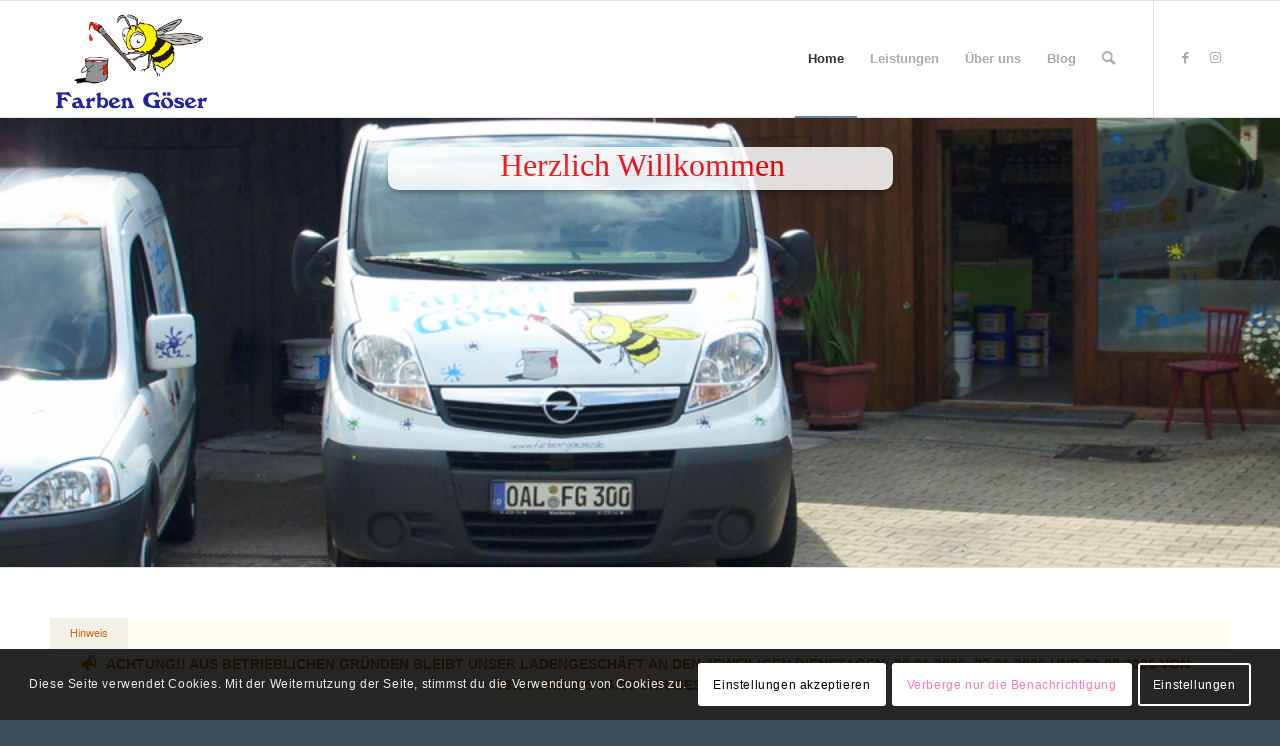

--- FILE ---
content_type: text/html; charset=UTF-8
request_url: https://farben-goeser.de/
body_size: 28642
content:
<!DOCTYPE html>
<html lang="de" class="html_stretched responsive av-preloader-disabled  html_header_top html_logo_left html_main_nav_header html_menu_right html_large html_header_sticky html_header_shrinking html_mobile_menu_phone html_header_searchicon html_content_align_center html_header_unstick_top_disabled html_header_stretch_disabled html_av-submenu-hidden html_av-submenu-display-click html_av-overlay-side html_av-overlay-side-classic html_av-submenu-noclone html_entry_id_734 av-cookies-consent-show-message-bar av-cookies-cookie-consent-enabled av-cookies-can-opt-out av-cookies-user-needs-accept-button avia-cookie-check-browser-settings av-no-preview av-default-lightbox html_text_menu_active av-mobile-menu-switch-default">
<head>
<meta charset="UTF-8" />


<!-- mobile setting -->
<meta name="viewport" content="width=device-width, initial-scale=1">

<!-- Scripts/CSS and wp_head hook -->
<meta name='robots' content='index, follow, max-image-preview:large, max-snippet:-1, max-video-preview:-1' />
	<style>img:is([sizes="auto" i], [sizes^="auto," i]) { contain-intrinsic-size: 3000px 1500px }</style>
			<script type="text/javascript">
			console.log = function() {};
			console.log('ok2');
		</script>
	
				<script type='text/javascript'>

				function avia_cookie_check_sessionStorage()
				{
					//	FF throws error when all cookies blocked !!
					var sessionBlocked = false;
					try
					{
						var test = sessionStorage.getItem( 'aviaCookieRefused' ) != null;
					}
					catch(e)
					{
						sessionBlocked = true;
					}

					var aviaCookieRefused = ! sessionBlocked ? sessionStorage.getItem( 'aviaCookieRefused' ) : null;

					var html = document.getElementsByTagName('html')[0];

					/**
					 * Set a class to avoid calls to sessionStorage
					 */
					if( sessionBlocked || aviaCookieRefused )
					{
						if( html.className.indexOf('av-cookies-session-refused') < 0 )
						{
							html.className += ' av-cookies-session-refused';
						}
					}

					if( sessionBlocked || aviaCookieRefused || document.cookie.match(/aviaCookieConsent/) )
					{
						if( html.className.indexOf('av-cookies-user-silent-accept') >= 0 )
						{
							 html.className = html.className.replace(/\bav-cookies-user-silent-accept\b/g, '');
						}
					}
				}

				avia_cookie_check_sessionStorage();

			</script>
			
	<!-- This site is optimized with the Yoast SEO plugin v23.9 - https://yoast.com/wordpress/plugins/seo/ -->
	<title>Farben Göser Füssen</title>
	<meta name="description" content="Faben Göser Füssen, Maler Füssen, Farben Göser, Farben Füssen, Malerbetrieb Füssen, Malerbetrieb und Farben Göser, Malerbetrieb Göser," />
	<link rel="canonical" href="https://farben-goeser.de/" />
	<meta property="og:locale" content="de_DE" />
	<meta property="og:type" content="website" />
	<meta property="og:title" content="Farben Göser Füssen" />
	<meta property="og:description" content="Faben Göser Füssen, Maler Füssen, Farben Göser, Farben Füssen, Malerbetrieb Füssen, Malerbetrieb und Farben Göser, Malerbetrieb Göser," />
	<meta property="og:url" content="https://farben-goeser.de/" />
	<meta property="og:site_name" content="Farben Göser" />
	<meta property="article:modified_time" content="2026-01-08T10:44:17+00:00" />
	<meta name="twitter:card" content="summary_large_image" />
	<script type="application/ld+json" class="yoast-schema-graph">{"@context":"https://schema.org","@graph":[{"@type":"WebPage","@id":"https://farben-goeser.de/","url":"https://farben-goeser.de/","name":"Farben Göser Füssen","isPartOf":{"@id":"https://farben-goeser.de/#website"},"datePublished":"2013-04-01T15:37:54+00:00","dateModified":"2026-01-08T10:44:17+00:00","description":"Faben Göser Füssen, Maler Füssen, Farben Göser, Farben Füssen, Malerbetrieb Füssen, Malerbetrieb und Farben Göser, Malerbetrieb Göser,","breadcrumb":{"@id":"https://farben-goeser.de/#breadcrumb"},"inLanguage":"de","potentialAction":[{"@type":"ReadAction","target":["https://farben-goeser.de/"]}]},{"@type":"BreadcrumbList","@id":"https://farben-goeser.de/#breadcrumb","itemListElement":[{"@type":"ListItem","position":1,"name":"Home"}]},{"@type":"WebSite","@id":"https://farben-goeser.de/#website","url":"https://farben-goeser.de/","name":"Farben Göser","description":"Wir bringen Farbe ins Spiel","potentialAction":[{"@type":"SearchAction","target":{"@type":"EntryPoint","urlTemplate":"https://farben-goeser.de/?s={search_term_string}"},"query-input":{"@type":"PropertyValueSpecification","valueRequired":true,"valueName":"search_term_string"}}],"inLanguage":"de"}]}</script>
	<!-- / Yoast SEO plugin. -->


<link rel='dns-prefetch' href='//cdnjs.cloudflare.com' />
<link rel='dns-prefetch' href='//fonts.googleapis.com' />
<link rel="alternate" type="application/rss+xml" title="Farben Göser &raquo; Feed" href="https://farben-goeser.de/feed/" />
<link rel="alternate" type="application/rss+xml" title="Farben Göser &raquo; Kommentar-Feed" href="https://farben-goeser.de/comments/feed/" />
<link rel="alternate" type="application/rss+xml" title="Farben Göser &raquo; Home-Kommentar-Feed" href="https://farben-goeser.de/home/feed/" />

<!-- google webfont font replacement -->

			<script type='text/javascript'>

				(function() {

					/*	check if webfonts are disabled by user setting via cookie - or user must opt in.	*/
					var html = document.getElementsByTagName('html')[0];
					var cookie_check = html.className.indexOf('av-cookies-needs-opt-in') >= 0 || html.className.indexOf('av-cookies-can-opt-out') >= 0;
					var allow_continue = true;
					var silent_accept_cookie = html.className.indexOf('av-cookies-user-silent-accept') >= 0;

					if( cookie_check && ! silent_accept_cookie )
					{
						if( ! document.cookie.match(/aviaCookieConsent/) || html.className.indexOf('av-cookies-session-refused') >= 0 )
						{
							allow_continue = false;
						}
						else
						{
							if( ! document.cookie.match(/aviaPrivacyRefuseCookiesHideBar/) )
							{
								allow_continue = false;
							}
							else if( ! document.cookie.match(/aviaPrivacyEssentialCookiesEnabled/) )
							{
								allow_continue = false;
							}
							else if( document.cookie.match(/aviaPrivacyGoogleWebfontsDisabled/) )
							{
								allow_continue = false;
							}
						}
					}

					if( allow_continue )
					{
						var f = document.createElement('link');

						f.type 	= 'text/css';
						f.rel 	= 'stylesheet';
						f.href 	= 'https://fonts.googleapis.com/css?family=Open+Sans:400,600&display=auto';
						f.id 	= 'avia-google-webfont';

						document.getElementsByTagName('head')[0].appendChild(f);
					}
				})();

			</script>
			<link rel='stylesheet' id='layerslider-origami-css' href='https://farben-goeser.de/wp-content/themes/enfold/config-layerslider/LayerSlider/assets/static/layerslider/plugins/origami/layerslider.origami.css?ver=7.12.4' type='text/css' media='all' />
<link rel='stylesheet' id='layerslider-popup-css' href='https://farben-goeser.de/wp-content/themes/enfold/config-layerslider/LayerSlider/assets/static/layerslider/plugins/popup/layerslider.popup.css?ver=7.12.4' type='text/css' media='all' />
<link rel='stylesheet' id='polaroid_gallery_fancybox-css' href='https://farben-goeser.de/wp-content/plugins/polaroid-gallery/css/jquery.fancybox-1.3.4.min.css?ver=6.7.4' type='text/css' media='all' />
<link rel='stylesheet' id='polaroid_gallery_style-2.1-css' href='https://farben-goeser.de/wp-content/plugins/polaroid-gallery/css/polaroid_gallery.min.css?ver=6.7.4' type='text/css' media='all' />
<link rel='stylesheet' id='gocha-hand-css' href='//fonts.googleapis.com/css?family=Gochi+Hand&#038;ver=6.7.4' type='text/css' media='all' />
<!--[if lte IE 8]>
<link rel='stylesheet' id='polaroid_gallery_ie_style-2.1-css' href='https://farben-goeser.de/wp-content/plugins/polaroid-gallery/css/jquery.fancybox-old-ie.css?ver=6.7.4' type='text/css' media='all' />
<![endif]-->
<link rel='stylesheet' id='mediaelement-css' href='https://farben-goeser.de/wp-includes/js/mediaelement/mediaelementplayer-legacy.min.css?ver=4.2.17' type='text/css' media='all' />
<link rel='stylesheet' id='wp-mediaelement-css' href='https://farben-goeser.de/wp-includes/js/mediaelement/wp-mediaelement.min.css?ver=6.7.4' type='text/css' media='all' />
<link rel='stylesheet' id='avia-merged-styles-css' href='https://farben-goeser.de/wp-content/uploads/dynamic_avia/avia-merged-styles-754a4ad888c3f59456459549ca39257d---68dca0026e90f.css' type='text/css' media='all' />
<link rel='stylesheet' id='avia-single-post-734-css' href='https://farben-goeser.de/wp-content/uploads/dynamic_avia/avia_posts_css/post-734.css?ver=ver-1767869081' type='text/css' media='all' />
<script type="text/javascript" src="https://farben-goeser.de/wp-includes/js/jquery/jquery.min.js?ver=3.7.1" id="jquery-core-js"></script>
<script type="text/javascript" src="https://farben-goeser.de/wp-includes/js/jquery/jquery-migrate.min.js?ver=3.4.1" id="jquery-migrate-js"></script>
<script type="text/javascript" src="https://farben-goeser.de/wp-content/uploads/dynamic_avia/avia-head-scripts-0bc6a9f53694beb580eab372df2e232c---68dca00287aa5.js" id="avia-head-scripts-js"></script>
<link rel="https://api.w.org/" href="https://farben-goeser.de/wp-json/" /><link rel="alternate" title="JSON" type="application/json" href="https://farben-goeser.de/wp-json/wp/v2/pages/734" /><link rel="EditURI" type="application/rsd+xml" title="RSD" href="https://farben-goeser.de/xmlrpc.php?rsd" />
<meta name="generator" content="WordPress 6.7.4" />
<link rel='shortlink' href='https://farben-goeser.de/' />
<link rel="alternate" title="oEmbed (JSON)" type="application/json+oembed" href="https://farben-goeser.de/wp-json/oembed/1.0/embed?url=https%3A%2F%2Ffarben-goeser.de%2F" />
<link rel="alternate" title="oEmbed (XML)" type="text/xml+oembed" href="https://farben-goeser.de/wp-json/oembed/1.0/embed?url=https%3A%2F%2Ffarben-goeser.de%2F&#038;format=xml" />
<script type="text/javascript">
	   var ajaxurl = "https://farben-goeser.de/wp-admin/admin-ajax.php";
	 </script><link rel="profile" href="https://gmpg.org/xfn/11" />
<link rel="alternate" type="application/rss+xml" title="Farben Göser RSS2 Feed" href="https://farben-goeser.de/feed/" />
<link rel="pingback" href="https://farben-goeser.de/xmlrpc.php" />
<!--[if lt IE 9]><script src="https://farben-goeser.de/wp-content/themes/enfold/js/html5shiv.js"></script><![endif]-->
<link rel="icon" href="https://farben-goeser.de/wp-content/uploads/2015/10/favicon-Farben-Göser.png" type="image/png">

<!-- To speed up the rendering and to display the site as fast as possible to the user we include some styles and scripts for above the fold content inline -->
<style type="text/css" media="screen">.ls-container,.ls-wp-container{visibility:hidden;position:relative;max-width:100%;user-select:none;-ms-user-select:none;-moz-user-select:none;-webkit-user-select:none} .ls-inner{position:relative;width:100%;height:100%;background-position:center center;z-index:30} .ls-wp-fullwidth-container{width:100%;position:relative} .ls-wp-fullwidth-helper{position:absolute} ls-scene-wrapper{width:100%;margin:0 auto;display:block !important;position:relative !important} ls-scene-wrapper .ls-container{position:sticky !important;top:0} ls-silent-wrapper{width:100vw;height:100vh;z-index:-1 !important;visibility:hidden !important;opacity:0 !important;pointer-events:none !important;position:fixed !important;left:-200vw;top:-200vh} ls-scene-wrapper[data-disabled-scene]{height:auto !important} .ls-slide-bgcolor,.ls-slide-backgrounds,.ls-slide-effects,.ls-background-videos,.ls-bg-video-overlay{-o-transform:translateZ(0);-ms-transform:translateZ(0);-moz-transform:translateZ(0);-webkit-transform:translateZ(0);transform:translateZ(0)} .ls-layers,.ls-slide-bgcolor,.ls-slide-backgrounds,.ls-slide-effects,.ls-background-videos,.ls-bg-video-overlay{width:100%;height:100%;position:absolute;left:0;top:0;overflow:hidden} .ls-text-layer .ls-ch .ls-grad-bg-overflow{display:block;position:absolute;width:100%;height:100%;z-index:-1} .ls-wrapper{padding:0 !important;visibility:visible !important;border:0 !important;z-index:1} .ls-wrapper.ls-fix-textnodes .ls-ln,.ls-wrapper.ls-fix-textnodes .ls-wd{position:static !important;transform:none !important} .ls-wrapper .ls-ln{white-space:nowrap} .ls-layer.ls-has-chars .ls-wd{position:static !important} .ls-layer.ls-has-chars .ls-ch{position:relative !important} .ls-layer.ls-has-words .ls-wd{position:relative !important} .ls-layer.ls-has-lines .ls-ln{position:relative !important} .ls-layer .ls-ch,.ls-layer .ls-wd,.ls-layer .ls-ln{text-decoration:inherit} .ls-layer[data-ls-text-animating-in][data-ls-mask-text-in] .ls-ch,.ls-layer[data-ls-text-animating-in][data-ls-mask-text-in] .ls-wd,.ls-layer[data-ls-text-animating-in][data-ls-mask-text-in] .ls-ln,.ls-layer[data-ls-text-animating-out][data-ls-mask-text-out] .ls-ch,.ls-layer[data-ls-text-animating-out][data-ls-mask-text-out] .ls-wd,.ls-layer[data-ls-text-animating-out][data-ls-mask-text-out] .ls-ln{clip-path:polygon(0 0,100% 0,100% 100%,0 100%)} .ls-textnode-dummy{display:inline-block !important;visibility:hidden !important;pointer-events:none !important} .ls-textnode-bgclip-wrap{left:0;top:0;position:absolute;background-clip:text;-webkit-background-clip:text;text-fill-color:transparent;-webkit-text-fill-color:transparent;text-align:left !important;pointer-events:none !important} .ls-textnode{color:transparent;text-fill-color:transparent;-webkit-text-fill-color:transparent} .ls-wrapper.ls-force-display-block{display:block !important} .ls-wrapper.ls-force-visibility-hidden{visibility:hidden !important} .ls-wrapper.ls-force-left-0{left:0 !important} .ls-wrapper.ls-force-width-auto{width:auto !important} .ls-force-height-auto{height:auto !important} .ls-wrapper.ls-force-full-size{width:100% !important;height:100% !important} .ls-layer.ls-force-no-transform,.ls-wrapper.ls-force-no-transform{transform:none !important} .ls-force-no-transform .ls-ln,.ls-force-no-transform .ls-wd,.ls-force-no-transform .ls-ch{transform:none !important} .ls-background-videos{z-index:1} .ls-bg-video-overlay{z-index:21;background-repeat:repeat;background-position:center center} .ls-slide-backgrounds{z-index:2} .ls-slide-effects{z-index:4} .ls-slide-bgcolor{z-index:1} .ls-layers{z-index:35} .ls-z,.ls-parallax,.ls-in-out,.ls-scroll,.ls-scroll-transform,.ls-loop,.ls-clip{position:absolute !important;width:100%;height:100%;top:0;left:0} .ls-clip,.ls-m-layers-clip{clip-path:polygon(0% 0%,100% 0%,100% 100%,0% 100%)} .ls-layers-clip{clip:rect( 0px,var( --sw ),var( --sh ),0px )} .ls-z{width:100% !important;height:100% !important;top:0 !important;left:0 !important;bottom:auto !important;right:auto !important;display:block !important;overflow:visible !important;pointer-events:none !important} .ls-z.ls-wrapper.ls-pinned{position:fixed !important} .ls-slide-backgrounds .ls-wrapper.ls-z{overflow:hidden !important} .ls-inner-wrapper{pointer-events:auto} .ls-inner-wrapper *{pointer-events:inherit} .ls-in-out{display:none} .ls-loop,.ls-clip{display:block !important} .ls-parallax,.ls-in-out,.ls-scroll,.ls-scroll-transform,.ls-loop,.ls-z{background:none !important} .ls-bg-wrap,.ls-loop{margin:0 !important} .ls-wrapper > .ls-layer,.ls-wrapper > a > .ls-layer .ls-wrapper > .ls-bg{line-height:normal;white-space:nowrap;word-wrap:normal;margin-right:0 !important;margin-bottom:0 !important} .ls-wrapper > .ls-layer,.ls-wrapper > a > .ls-layer{position:static !important;display:block !important;transform:translateZ(0)} .ls-bg-wrap,.ls-bg-outer{width:100%;height:100%;position:absolute;left:0;top:0} .ls-bg-wrap{display:none} .ls-bg-outer{overflow:hidden !important} .ls-wrapper > a.ls-layer-link{cursor:pointer !important;display:block !important;position:absolute !important;left:0 !important;top:0 !important;width:100% !important;height:100% !important;z-index:10;-o-transform:translateZ(100px);-ms-transform:translateZ(100px);-moz-transform:translateZ(100px);-webkit-transform:translateZ(100px);transform:translateZ(100px);background:url([data-uri]) !important} .ls-l[data-prefix]:before,.ls-layer[data-prefix]:before{position:relative;display:inline-block;content:attr(data-prefix)} .ls-l[data-suffix]:after,.ls-layer[data-suffix]:after{position:relative;display:inline-block;content:attr(data-suffix)} .ls-l[data-prefix]:before,.ls-layer[data-prefix]:before,.ls-l[data-suffix]:after,.ls-layer[data-suffix]:after{color:var( --ls-affix-color,currentColor );transform:translateY( var( --ls-affix-va,0em ) );font-size:var( --ls-affix-fs,1em );font-family:var( --ls-affix-ff,inherit );font-weight:var( --ls-affix-fw,inherit )} .ls-l[data-prefix]:before,.ls-layer[data-prefix]:before,.ls-l[data-suffix]:after,.ls-layer[data-suffix]:after{display:var( --ls-affix-nl,inline-block )} .ls-l[data-prefix].ls-affix-float:before,.ls-layer[data-prefix].ls-affix-float:before,.ls-l[data-suffix].ls-affix-float:after,.ls-layer[data-suffix].ls-affix-float:after{position:absolute;left:50%;top:50%;transform:translate( calc( -50% + var( --ls-affix-ha,0em ) ) ,calc( -50% + var( --ls-affix-va,0em ) ) )} .ls-l[data-prefix]:before,.ls-layer[data-prefix]:before{margin-right:var( --ls-affix-ha,0em )} .ls-l[data-suffix]:after,.ls-layer[data-suffix]:after{margin-left:var( --ls-affix-ha,0em )} .ls-gui-element{z-index:40;text-decoration:none !important} .ls-loading-container{position:absolute !important;display:none;left:50% !important;top:50% !important} .ls-loading-indicator{margin:0 auto} .ls-media-unmute{visibility:hidden;position:absolute;left:16px;top:16px;width:30px;height:30px;cursor:pointer;opacity:.65} .ls-media-unmute-active{visibility:visible} .ls-media-unmute-bg{position:absolute;left:0;top:0;right:0;bottom:0;border-radius:30px;border:0 solid white;transform:scale(0.1);background:rgba(0,0,0,.25);box-shadow:0 3px 10px rgba(0,0,0,.2)} .ls-icon-muted,.ls-icon-unmuted{position:absolute;left:0;top:0;width:100%;height:100%;background-repeat:no-repeat;background-position:center;background-size:20px;transform:scale(0.1)} .ls-media-unmute-active .ls-media-unmute-bg{border:2px solid white} .ls-media-unmute-active .ls-icon-muted,.ls-media-unmute-active .ls-icon-unmuted,.ls-media-unmute-active .ls-media-unmute-bg{transform:scale(1) !important} .ls-icon-muted{background-image:url('https://farben-goeser.de/wp-content/themes/enfold/config-layerslider/LayerSlider/assets/static/layerslider/img/icon-muted-white.png');opacity:1} .ls-icon-unmuted{background-image:url('https://farben-goeser.de/wp-content/themes/enfold/config-layerslider/LayerSlider/assets/static/layerslider/img/icon-unmuted-white.png');opacity:0} .ls-media-unmute:hover{opacity:1} .ls-media-unmute:hover .ls-icon-muted{opacity:0} .ls-media-unmute:hover .ls-icon-unmuted{opacity:1} .ls-media-unmute-bg,.ls-icon-unmuted,.ls-media-unmute,.ls-icon-muted{transition:all .3s ease-in-out !important} .ls-bottom-slidebuttons{text-align:left} .ls-bottom-nav-wrapper,.ls-below-thumbnails{height:0;position:relative;text-align:center;margin:0 auto} .ls-below-thumbnails{display:none} .ls-bottom-nav-wrapper a,.ls-nav-prev,.ls-nav-next{outline:none} .ls-bottom-slidebuttons{position:relative} .ls-bottom-slidebuttons,.ls-nav-start,.ls-nav-stop,.ls-nav-sides{position:relative} .ls-nothumb{text-align:center !important} .ls-link,.ls-link:hover{position:absolute !important;width:100% !important;height:100% !important;left:0 !important;top:0 !important} .ls-link{display:none} .ls-link-on-top{z-index:999999 !important} .ls-link,.ls-wrapper > a > *{background-image:url('[data-uri]')} .ls-bottom-nav-wrapper,.ls-thumbnail-wrapper,.ls-nav-prev,.ls-nav-next{visibility:hidden} .ls-bar-timer{position:absolute;width:0;height:2px;background:white;border-bottom:2px solid #555;opacity:.55;top:0} .ls-circle-timer{width:16px;height:16px;position:absolute;right:10px;top:10px;opacity:.65;display:none} .ls-container .ls-circle-timer,.ls-container .ls-circle-timer *{box-sizing:border-box !important} .ls-ct-half{border:4px solid white} .ls-ct-left,.ls-ct-right{width:50%;height:100%;overflow:hidden} .ls-ct-left,.ls-ct-right{position:absolute} .ls-ct-left{left:0} .ls-ct-right{left:50%} .ls-ct-rotate{width:200%;height:100%;position:absolute;top:0} .ls-ct-left .ls-ct-rotate,.ls-ct-right .ls-ct-hider,.ls-ct-right .ls-ct-half{left:0} .ls-ct-right .ls-ct-rotate,.ls-ct-left .ls-ct-hider,.ls-ct-left .ls-ct-half{right:0} .ls-ct-hider,.ls-ct-half{position:absolute;top:0} .ls-ct-hider{width:50%;height:100%;overflow:hidden} .ls-ct-half{width:200%;height:100%} .ls-ct-center{width:100%;height:100%;left:0;top:0;position:absolute;border:4px solid black;opacity:0.2} .ls-ct-half,.ls-ct-center{border-radius:100px;-moz-border-radius:100px;-webkit-border-radius:100px} .ls-slidebar-container{margin:10px auto} .ls-slidebar-container,.ls-slidebar{position:relative} .ls-progressbar,.ls-slidebar-slider-container{position:absolute;left:0;top:0} .ls-progressbar{width:0;height:100%;z-index:1} .ls-slidebar-slider-container{z-index:2} .ls-slidebar-slider{position:static !important;cursor:pointer} .ls-slidebar{height:10px;background-color:#ddd} .ls-slidebar,.ls-progressbar{border-radius:10px} .ls-progressbar{background-color:#bbb} .ls-slidebar-slider-container{top:50%} .ls-slidebar-slider{width:20px;height:20px;border-radius:20px;background-color:#999} .ls-slidebar-light .ls-slidebar{height:8px;background-color:white;border:1px solid #ddd;border-top:1px solid #ccc} .ls-slidebar-light .ls-slidebar,.ls-slidebar-light .ls-progressbar{border-radius:10px} .ls-slidebar-light .ls-progressbar{background-color:#eee} .ls-slidebar-light .ls-slidebar-slider-container{top:50%} .ls-slidebar-light .ls-slidebar-slider{width:18px;height:18px;border-radius:20px;background-color:#eee;border:1px solid #bbb;border-top:1px solid #ccc;border-bottom:1px solid #999} .ls-tn{display:none !important} .ls-thumbnail-hover{display:none;position:absolute;left:0} .ls-thumbnail-hover-inner{width:100%;height:100%;position:absolute;left:0;top:0;display:none} .ls-thumbnail-hover-bg{position:absolute;width:100%;height:100%;left:0;top:0} .ls-thumbnail-hover-img{position:absolute;overflow:hidden} .ls-thumbnail-hover img{max-width:none !important;position:absolute;display:inline-block;visibility:visible !important;left:50%;top:0} .ls-thumbnail-hover span{left:50%;top:100%;width:0;height:0;display:block;position:absolute;border-left-color:transparent !important;border-right-color:transparent !important;border-bottom-color:transparent !important} .ls-thumbnail-wrapper{position:relative;width:100%;margin:0 auto} .ls-thumbnail-wrapper.ls-thumbnail-fill a img{width:100%} .ls-thumbnail{position:relative;margin:0 auto} .ls-thumbnail-inner,.ls-thumbnail-slide-container{width:100%} .ls-thumbnail-slide-container{overflow:hidden !important;position:relative} .ls-thumbnail-slide{text-align:center;white-space:nowrap;float:left;position:relative} .ls-thumbnail-slide a{overflow:hidden;display:inline-block;width:0;height:0;position:relative} .ls-thumbnail-slide img{max-width:none !important;max-height:100% !important;height:100%;visibility:visible !important;background-position:center !important} .ls-touchscroll{overflow-x:auto !important} .ls-shadow{display:none;position:absolute;z-index:10 !important;top:100%;width:100%;left:0;overflow:hidden !important;visibility:hidden} .ls-shadow img{width:100% !important;height:auto !important;position:absolute !important;left:0 !important;bottom:0 !important} .ls-media-layer{overflow:hidden} .ls-vpcontainer,.ls-videopreview{width :100%;height :100%;position :absolute;left :0;top :0;cursor :pointer} .ls-videopreview{background-size:cover;background-position:center center} .ls-videopreview{z-index:1} .ls-playvideo{position:absolute;left:50%;top:50%;cursor:pointer;z-index:2} .ls-autoplay .ls-playvideo,.ls-instant-autoplay .ls-playvideo{display:none !important} .ls-forcehide{display:none !important} .ls-yourlogo{position:absolute;z-index:50} .ls-slide-transition-wrapper{width:100%;height:100%;position:absolute;left:0;top:0;z-index:3} .ls-slide-transition-wrapper,.ls-slide-transition-wrapper *{text-align:left !important} .ls-slide-transition-tile{position:relative;float:left} .ls-slide-transition-tile img{visibility:visible;margin:0 !important} .ls-curtiles{overflow:hidden} .ls-curtiles,.ls-nexttiles{position:absolute;width:100%;height:100%;left:0;top:0} .ls-curtile,.ls-nexttile{overflow:hidden;width:100% !important;height:100% !important;-o-transform:translateZ(0);-ms-transform:translateZ(0);-moz-transform:translateZ(0);-webkit-transform:translateZ(0);transform:translateZ(0)} .ls-nexttile{display:none} .ls-3d-container{position:relative;overflow:visible !important;-ms-perspective:none !important;-moz-perspective:none !important;-webkit-perspective:none !important;perspective:none !important} .ls-3d-box{position:absolute} .ls-3d-box > div{overflow:hidden;margin:0;padding:0;position:absolute;background-color:#888} .ls-3d-box .ls-3d-top,.ls-3d-box .ls-3d-bottom{background-color:#555} .ls-slide-transition-wrapper,.ls-slide-transition-tile{-ms-perspective:1500px;-moz-perspective:1500px;-webkit-perspective:1500px;perspective:1500px} .ls-slide-transition-tile,.ls-3d-box,.ls-curtiles,.ls-nexttiles{-ms-transform-style:preserve-3d;-moz-transform-style:preserve-3d;-webkit-transform-style:preserve-3d;transform-style:preserve-3d} .ls-curtile,.ls-nexttile,.ls-3d-box{-ms-backface-visibility:hidden;-moz-backface-visibility:hidden;-webkit-backface-visibility:hidden;backface-visibility:hidden} html body .ls-container.ls-wp-container.ls-fullsize:not(.ls-hidden),html body .ls-container.ls-wp-container.ls-fullwidth:not(.ls-hidden),html body .ls-container.ls-wp-container.ls-responsive:not(.ls-hidden),html body .ls-container.ls-wp-container.ls-fixedsize:not(.ls-hidden),#ls-global .ls-container.ls-wp-container.ls-fullsize:not(.ls-hidden),#ls-global .ls-container.ls-wp-container.ls-fullwidth:not(.ls-hidden),#ls-global .ls-container.ls-wp-container.ls-responsive:not(.ls-hidden),#ls-global .ls-container.ls-wp-container.ls-fixedsize:not(.ls-hidden){max-width:100%} html body .ls-container.ls-hidden,#ls-global .ls-container.ls-hidden{width:0px !important;height:0px !important;position:absolute;left:-5000px;top:-5000px;z-index:-1;overflow:hidden !important;visibility:hidden !important;display:block !important} .ls-selectable{user-select:text;-ms-user-select:text;-moz-user-select:text;-webkit-user-select:text} .ls-unselectable{user-select:none;-ms-user-select:none;-moz-user-select:none;-webkit-user-select:none} .ls-visible{overflow:visible !important;clip:auto !important;clip-path:none !important} .ls-unselectable{user-select:none;-o-user-select:none;-ms-user-select:none;-moz-user-select:none;-webkit-user-select:none} .ls-overflow-hidden{overflow:hidden} .ls-overflowx-hidden{overflow-x:hidden} html body .ls-overflow-visible,html#ls-global .ls-overflow-visible,body#ls-global .ls-overflow-visible,#ls-global .ls-overflow-visible,.ls-overflow-visible{overflow:visible !important} .ls-overflowy-hidden{overflow-y:hidden} .ls-slide{display:block !important;visibility:hidden !important;position:absolute !important;overflow:hidden;top:0 !important;left:0 !important;bottom:auto !important;right:auto !important;background:none;border:none !important;margin:0 !important;padding:0 !important} .ls-slide > .ls-layer,.ls-slide > .ls-l,.ls-slide > .ls-bg,.ls-slide > a > .ls-layer,.ls-slide > a > .ls-l,.ls-slide > a > .ls-bg{position:absolute !important;white-space:nowrap} .ls-fullscreen{margin:0 !important;padding:0 !important;width:auto !important;height:auto !important} .ls-fullscreen .ls-container{background-color:black;margin:0 auto !important} .ls-fullscreen .ls-fullscreen-wrapper{width:100% !important;height:100% !important;margin:0 !important;padding:0 !important;border:0 !important;background-color:black;overflow:hidden !important;position:relative !important} .ls-fullscreen .ls-fullscreen-wrapper .ls-container,.ls-fullscreen .ls-fullscreen-wrapper .ls-wp-container{position:absolute !important;top:50% !important;left:50% !important;transform:translate(-50%,-50%) !important} .ls-layer .split-item{font-weight:inherit !important;font-family:inherit !important;font-size:inherit;color:inherit} html body .ls-container .ls-layer,#ls-global .ls-container .ls-layer,html body .ls-container .ls-l,#ls-global .ls-container .ls-l{border-width:0;border-style:solid;border-color:#000;color:#000;font-size:36px;font-family:Arial,sans-serif;background-repeat:no-repeat;stroke:#000;text-align:left;font-style:normal;text-decoration:none;text-transform:none;font-weight:400;letter-spacing:0;background-position:0% 0%;background-clip:border-box;opacity:1;mix-blend-mode:unset} .ls-container .ls-layer svg,.ls-container .ls-l svg{width:1em;height:1em;display:block} .ls-container .ls-layer:not(.ls-html-layer),.ls-container .ls-l:not(.ls-html-layer){stroke-width:0} .ls-container .ls-layer:not(.ls-html-layer) svg,.ls-container .ls-l:not(.ls-html-layer) svg{fill:currentColor} .ls-container .ls-layer.ls-shape-layer svg,.ls-container .ls-layer.ls-svg-layer svg,.ls-container .ls-l.ls-shape-layer svg,.ls-container .ls-l.ls-svg-layer svg{width:100%;height:100%} .ls-container .ls-layer.ls-icon-layer .fa,.ls-container .ls-l.ls-icon-layer .fa{display:block;line-height:inherit} .ls-container .ls-layer.ls-ib-icon svg,.ls-container .ls-l.ls-ib-icon svg,.ls-container .ls-layer.ls-ib-icon .fa,.ls-container .ls-l.ls-ib-icon .fa{display:inline-block;vertical-align:middle} .ls-container .ls-layer.ls-html-layer svg,.ls-container .ls-l.ls-html-layer svg{display:inline;width:auto;height:auto} .ls-container .ls-button-layer{cursor:pointer} .ls-container:not(.ls-hidden) .ls-wrapper:not(.ls-force-display-block) picture.ls-layer img,.ls-container:not(.ls-hidden) .ls-wrapper:not(.ls-force-display-block) picture.ls-l img{width:inherit !important;height:inherit !important} .ls-container.ls-hidden picture{display:flex !important} .ls-container.ls-hidden picture.ls-layer img,.ls-container.ls-hidden picture.ls-l img{width:auto;height:auto} .ls-l[data-ls-smart-bg],.ls-layer[data-ls-smart-bg],ls-layer[data-ls-smart-bg]{overflow:hidden !important;background-size:0 0 !important} .ls-l[data-ls-smart-bg]:before,.ls-layer[data-ls-smart-bg]:before,ls-layer[data-ls-smart-bg]:before{content:'';display:block;position:absolute;left:0;top:0;z-index:-1;width:var(--sw);height:var(--sh);transform:translate( calc( var( --x,0px ) + var( --lx,0px ) ),calc( var( --y,0px ) + var( --ly,0px ) ) );background-image:inherit;background-size:var( --bgs,inherit );background-position:inherit;background-repeat:inherit} html body .ls-nav-prev,#ls-global .ls-nav-prev,html body .ls-nav-next,#ls-global .ls-nav-next,html body .ls-bottom-nav-wrapper a,#ls-global .ls-bottom-nav-wrapper a,html body .ls-container .ls-fullscreen,#ls-global .ls-container .ls-fullscreen,html body .ls-thumbnail a,#ls-global .ls-thumbnail a{transition:none;-ms-transition:none;-webkit-transition:none;line-height:normal;outline:none;padding:0;border:0} html body .ls-wrapper > a,#ls-global .ls-wrapper > a,html body .ls-wrapper > p,#ls-global .ls-wrapper > p,html body .ls-wrapper > h1,#ls-global .ls-wrapper > h1,html body .ls-wrapper > h2,#ls-global .ls-wrapper > h2,html body .ls-wrapper > h3,#ls-global .ls-wrapper > h3,html body .ls-wrapper > h4,#ls-global .ls-wrapper > h4,html body .ls-wrapper > h5,#ls-global .ls-wrapper > h5,html body .ls-wrapper > img,#ls-global .ls-wrapper > img,html body .ls-wrapper > div,#ls-global .ls-wrapper > div,html body .ls-wrapper > span,#ls-global .ls-wrapper > span,html body .ls-wrapper .ls-bg,#ls-global .ls-wrapper .ls-bg,html body .ls-wrapper .ls-layer,#ls-global .ls-wrapper .ls-layer,html body .ls-slide .ls-layer,#ls-global .ls-slide .ls-layer,html body .ls-slide a .ls-layer,#ls-global .ls-slide a .ls-layer{transition:none;-ms-transition:none;-webkit-transition:none;line-height:normal;outline:none;padding:0;margin:0;border-width:0} html body .ls-container img,#ls-global .ls-container img{transition:none;-ms-transition:none;-webkit-transition:none;line-height:normal;outline:none;background:none;min-width:0;max-width:none;border-radius:0;box-shadow:none;border-width:0;padding:0} html body .ls-wp-container .ls-wrapper > a > *,#ls-global .ls-wp-container .ls-wrapper > a > *{margin:0} html body .ls-wp-container .ls-wrapper > a,#ls-global .ls-wp-container .ls-wrapper > a{text-decoration:none} .ls-wp-fullwidth-container,.ls-wp-fullwidth-helper,.ls-gui-element *,.ls-gui-element,.ls-container,.ls-slide > *,.ls-slide,.ls-wrapper,.ls-layer{box-sizing:content-box !important} html body .ls-yourlogo,#ls-global .ls-yourlogo{margin:0} html body .ls-tn,#ls-global .ls-tn{display:none} .ls-bottom-nav-wrapper,.ls-bottom-nav-wrapper span,.ls-bottom-nav-wrapper a{line-height:0;font-size:0} html body .ls-container video,#ls-global .ls-container video{max-width:none !important;object-fit:cover !important} html body .ls-container.ls-wp-container,#ls-global .ls-container.ls-wp-container,html body .ls-fullscreen-wrapper,#ls-global .ls-fullscreen-wrapper{max-width:none} html body .ls-container,#ls-global .ls-container,html body .ls-container .ls-slide-transition-wrapper,#ls-global .ls-container .ls-slide-transition-wrapper,html body .ls-container .ls-slide-transition-wrapper *,#ls-global .ls-container .ls-slide-transition-wrapper *,html body .ls-container .ls-bottom-nav-wrapper,#ls-global .ls-container .ls-bottom-nav-wrapper,html body .ls-container .ls-bottom-nav-wrapper *,#ls-global .ls-container .ls-bottom-nav-wrapper *,html body .ls-container .ls-bottom-nav-wrapper span *,#ls-global .ls-container .ls-bottom-nav-wrapper span *,html body .ls-direction-fix,#ls-global .ls-direction-fix{direction:ltr !important} html body .ls-container,#ls-global .ls-container{float:none !important} .ls-slider-notification{position:relative;margin:10px auto;padding:10px 10px 15px 88px;border-radius:5px;min-height:60px;background:#de4528;color:white !important;font-family:'Open Sans',arial,sans-serif !important} .ls-slider-notification a{color:white !important;text-decoration:underline !important} .ls-slider-notification-logo{position:absolute;top:16px;left:17px;width:56px;height:56px;font-size:49px;line-height:53px;border-radius:56px;background-color:white;color:#de4528;font-style:normal;font-weight:800;text-align:center} .ls-slider-notification strong{color:white !important;display:block;font-size:20px;line-height:26px;font-weight:normal !important} .ls-slider-notification span{display:block;font-size:13px;line-height:16px;text-align:justify !important} @media screen and (max-width:767px){.ls-container .ls-layers > .ls-hide-on-phone,.ls-container .ls-background-videos .ls-hide-on-phone video,.ls-container .ls-background-videos .ls-hide-on-phone audio,.ls-container .ls-background-videos .ls-hide-on-phone iframe{display:none !important}} @media screen and (min-width:768px) and (max-width:1024px){.ls-container .ls-layers > .ls-hide-on-tablet,.ls-container .ls-background-videos .ls-hide-on-tablet video,.ls-container .ls-background-videos .ls-hide-on-tablet audio,.ls-container .ls-background-videos .ls-hide-on-tablet iframe{display:none !important}} @media screen and (min-width:1025px){.ls-container .ls-layers > .ls-hide-on-desktop,.ls-container .ls-background-videos .ls-hide-on-desktop video,.ls-container .ls-background-videos .ls-hide-on-desktop audio,.ls-container .ls-background-videos .ls-hide-on-desktop iframe{display:none !important}} .ls-container .ls-background-videos .ls-vpcontainer{z-index:10} .ls-container .ls-background-videos .ls-videopreview{background-size:cover !important} .ls-container .ls-background-videos video,.ls-container .ls-background-videos audio,.ls-container .ls-background-videos iframe{position:relative;z-index:20} @media (transform-3d),(-ms-transform-3d),(-webkit-transform-3d){#ls-test3d{position:absolute;left:9px;height:3px}} .ls-z[data-ls-animating-in] .ls-wrapper.ls-in-out,.ls-z[data-ls-animating-out] .ls-wrapper.ls-in-out,.ls-curtile,.ls-nexttile{will-change:transform} .ls-z[data-ls-animating-in] .ls-layer,.ls-z[data-ls-animating-out] .ls-layer,.ls-curtile,.ls-nexttile{will-change:opacity} .ls-layer[data-ls-animating-in],.ls-layer[data-ls-animating-out]{will-change:filter} .ls-layer[data-ls-text-animating-in] .ls-ln,.ls-layer[data-ls-text-animating-in] .ls-wd,.ls-layer[data-ls-text-animating-in] .ls-ch,.ls-layer[data-ls-text-animating-out] .ls-ln,.ls-layer[data-ls-text-animating-out] .ls-wd,.ls-layer[data-ls-text-animating-out] .ls-ch{will-change:transform} .ls-z:not([data-ls-hidden]),.ls-z:not([data-ls-hidden]) .ls-wrapper.ls-loop,.ls-z:not([data-ls-hidden]) .ls-wrapper.ls-parallax,.ls-z:not([data-ls-hidden]) .ls-wrapper.ls-scroll-transform,.ls-z:not([data-ls-hidden]) .ls-wrapper.ls-scroll{will-change:transform}</style><script type="text/javascript">'use strict';var avia_is_mobile=!1;if(/Android|webOS|iPhone|iPad|iPod|BlackBerry|IEMobile|Opera Mini/i.test(navigator.userAgent)&&'ontouchstart' in document.documentElement){avia_is_mobile=!0;document.documentElement.className+=' avia_mobile '}
else{document.documentElement.className+=' avia_desktop '};document.documentElement.className+=' js_active ';(function(){var e=['-webkit-','-moz-','-ms-',''],n='',o=!1,a=!1;for(var t in e){if(e[t]+'transform' in document.documentElement.style){o=!0;n=e[t]+'transform'};if(e[t]+'perspective' in document.documentElement.style){a=!0}};if(o){document.documentElement.className+=' avia_transform '};if(a){document.documentElement.className+=' avia_transform3d '};if(typeof document.getElementsByClassName=='function'&&typeof document.documentElement.getBoundingClientRect=='function'&&avia_is_mobile==!1){if(n&&window.innerHeight>0){setTimeout(function(){var e=0,o={},a=0,t=document.getElementsByClassName('av-parallax'),i=window.pageYOffset||document.documentElement.scrollTop;for(e=0;e<t.length;e++){t[e].style.top='0px';o=t[e].getBoundingClientRect();a=Math.ceil((window.innerHeight+i-o.top)*0.3);t[e].style[n]='translate(0px, '+a+'px)';t[e].style.top='auto';t[e].className+=' enabled-parallax '}},50)}}})();</script><style type="text/css">
		@font-face {font-family: 'entypo-fontello'; font-weight: normal; font-style: normal; font-display: auto;
		src: url('https://farben-goeser.de/wp-content/themes/enfold/config-templatebuilder/avia-template-builder/assets/fonts/entypo-fontello.woff2') format('woff2'),
		url('https://farben-goeser.de/wp-content/themes/enfold/config-templatebuilder/avia-template-builder/assets/fonts/entypo-fontello.woff') format('woff'),
		url('https://farben-goeser.de/wp-content/themes/enfold/config-templatebuilder/avia-template-builder/assets/fonts/entypo-fontello.ttf') format('truetype'),
		url('https://farben-goeser.de/wp-content/themes/enfold/config-templatebuilder/avia-template-builder/assets/fonts/entypo-fontello.svg#entypo-fontello') format('svg'),
		url('https://farben-goeser.de/wp-content/themes/enfold/config-templatebuilder/avia-template-builder/assets/fonts/entypo-fontello.eot'),
		url('https://farben-goeser.de/wp-content/themes/enfold/config-templatebuilder/avia-template-builder/assets/fonts/entypo-fontello.eot?#iefix') format('embedded-opentype');
		} #top .avia-font-entypo-fontello, body .avia-font-entypo-fontello, html body [data-av_iconfont='entypo-fontello']:before{ font-family: 'entypo-fontello'; }
		</style>

<!--
Debugging Info for Theme support: 

Theme: Enfold
Version: 6.0.6
Installed: enfold
AviaFramework Version: 5.6
AviaBuilder Version: 5.3
aviaElementManager Version: 1.0.1
ML:256-PU:111-PLA:14
WP:6.7.4
Compress: CSS:all theme files - JS:all theme files
Updates: disabled
PLAu:14
-->
</head>

<body id="top" class="home page-template-default page page-id-734 stretched rtl_columns av-curtain-numeric open_sans  av-accessibility-a av-accessibility-aa av-accessibility-aaa avia-responsive-images-support av-recaptcha-enabled av-google-badge-hide" itemscope="itemscope" itemtype="https://schema.org/WebPage" >

	
	<div id='wrap_all'>

	
<header id='header' class='all_colors header_color light_bg_color  av_header_top av_logo_left av_main_nav_header av_menu_right av_large av_header_sticky av_header_shrinking av_header_stretch_disabled av_mobile_menu_phone av_header_searchicon av_header_unstick_top_disabled av_bottom_nav_disabled  av_header_border_disabled' aria-label="Header" data-av_shrink_factor='50' role="banner" itemscope="itemscope" itemtype="https://schema.org/WPHeader" >

		<div  id='header_main' class='container_wrap container_wrap_logo'>

        <div class='container av-logo-container'><div class='inner-container'><span class='logo avia-standard-logo'><a href='https://farben-goeser.de/' class='' aria-label='Farben Göser' ><img src="https://farben-goeser.de/wp-content/uploads/2015/10/Logo-Farben-Göser-300x214.png" height="100" width="300" alt='Farben Göser' title='' /></a></span><nav class='main_menu' data-selectname='Wähle eine Seite'  role="navigation" itemscope="itemscope" itemtype="https://schema.org/SiteNavigationElement" ><div class="avia-menu av-main-nav-wrap av_menu_icon_beside"><ul role="menu" class="menu av-main-nav" id="avia-menu"><li role="menuitem" id="menu-item-3539" class="menu-item menu-item-type-post_type menu-item-object-page menu-item-home current-menu-item page_item page-item-734 current_page_item menu-item-top-level menu-item-top-level-1"><a title="Startseite der Website von Farben Göser" href="https://farben-goeser.de/" itemprop="url" tabindex="0"><span class="avia-bullet"></span><span class="avia-menu-text">Home</span><span class="avia-menu-fx"><span class="avia-arrow-wrap"><span class="avia-arrow"></span></span></span></a></li>
<li role="menuitem" id="menu-item-3593" class="menu-item menu-item-type-custom menu-item-object-custom menu-item-has-children menu-item-top-level menu-item-top-level-2"><a title="Leistungen von Farben Göser" href="/leistungen" itemprop="url" tabindex="0"><span class="avia-bullet"></span><span class="avia-menu-text">Leistungen</span><span class="avia-menu-fx"><span class="avia-arrow-wrap"><span class="avia-arrow"></span></span></span></a>


<ul class="sub-menu">
	<li role="menuitem" id="menu-item-3541" class="menu-item menu-item-type-post_type menu-item-object-page"><a title="Übersicht über die Leistungen von Farben Göser" href="https://farben-goeser.de/leistungen/" itemprop="url" tabindex="0"><span class="avia-bullet"></span><span class="avia-menu-text">Übersicht</span></a></li>
	<li role="menuitem" id="menu-item-3536" class="menu-item menu-item-type-post_type menu-item-object-page"><a title="Malerarbeiten von Farben Göser" href="https://farben-goeser.de/malerarbeiten/" itemprop="url" tabindex="0"><span class="avia-bullet"></span><span class="avia-menu-text">Malerarbeiten</span></a></li>
	<li role="menuitem" id="menu-item-3535" class="menu-item menu-item-type-post_type menu-item-object-page"><a title="Kaufen Sie Ihre Farben und Lacke bei Farben Göser" href="https://farben-goeser.de/farben-lacke/" itemprop="url" tabindex="0"><span class="avia-bullet"></span><span class="avia-menu-text">Farben &#038; Lacke</span></a></li>
	<li role="menuitem" id="menu-item-3534" class="menu-item menu-item-type-post_type menu-item-object-page"><a title="Tapeten bei Farben Göser" href="https://farben-goeser.de/tapeten/" itemprop="url" tabindex="0"><span class="avia-bullet"></span><span class="avia-menu-text">Tapeten</span></a></li>
	<li role="menuitem" id="menu-item-3533" class="menu-item menu-item-type-post_type menu-item-object-page"><a title="Putz bei Farben Göser" href="https://farben-goeser.de/putz/" itemprop="url" tabindex="0"><span class="avia-bullet"></span><span class="avia-menu-text">Putz</span></a></li>
	<li role="menuitem" id="menu-item-3532" class="menu-item menu-item-type-post_type menu-item-object-page"><a title="Kreative Wandgestaltung von Farben Göser" href="https://farben-goeser.de/kreative-wandgestaltung/" itemprop="url" tabindex="0"><span class="avia-bullet"></span><span class="avia-menu-text">Kreative Wandgestaltung</span></a></li>
	<li role="menuitem" id="menu-item-3531" class="menu-item menu-item-type-post_type menu-item-object-page"><a title="Werkzeuge bei Farben Göser" href="https://farben-goeser.de/werkzeuge/" itemprop="url" tabindex="0"><span class="avia-bullet"></span><span class="avia-menu-text">Werkzeuge</span></a></li>
</ul>
</li>
<li role="menuitem" id="menu-item-3592" class="menu-item menu-item-type-custom menu-item-object-custom menu-item-has-children menu-item-top-level menu-item-top-level-3"><a title="Das ist Farben Göser" href="/ueber-uns" itemprop="url" tabindex="0"><span class="avia-bullet"></span><span class="avia-menu-text">Über uns</span><span class="avia-menu-fx"><span class="avia-arrow-wrap"><span class="avia-arrow"></span></span></span></a>


<ul class="sub-menu">
	<li role="menuitem" id="menu-item-3594" class="menu-item menu-item-type-post_type menu-item-object-page"><a title="Wir stellen uns vor Farben Göser" href="https://farben-goeser.de/ueber-uns/" itemprop="url" tabindex="0"><span class="avia-bullet"></span><span class="avia-menu-text">Über uns</span></a></li>
	<li role="menuitem" id="menu-item-4030" class="menu-item menu-item-type-post_type menu-item-object-page"><a href="https://farben-goeser.de/stellenangebote/" itemprop="url" tabindex="0"><span class="avia-bullet"></span><span class="avia-menu-text">Stellenangebote</span></a></li>
	<li role="menuitem" id="menu-item-3540" class="menu-item menu-item-type-post_type menu-item-object-page"><a title="So finden Sie zu uns, zu Farben Göser" href="https://farben-goeser.de/kontakt-anfahrt/" itemprop="url" tabindex="0"><span class="avia-bullet"></span><span class="avia-menu-text">Kontakt &#038; Anfahrt</span></a></li>
	<li role="menuitem" id="menu-item-3600" class="menu-item menu-item-type-post_type menu-item-object-page"><a title="Das Impressum von Farben Göser" href="https://farben-goeser.de/impressum/" itemprop="url" tabindex="0"><span class="avia-bullet"></span><span class="avia-menu-text">Impressum</span></a></li>
	<li role="menuitem" id="menu-item-3599" class="menu-item menu-item-type-post_type menu-item-object-page"><a title="Datenschutzbestimmungen von Farben Göser" href="https://farben-goeser.de/disclaimer-datenschutz/" itemprop="url" tabindex="0"><span class="avia-bullet"></span><span class="avia-menu-text">Disclaimer &#038; Datenschutz</span></a></li>
</ul>
</li>
<li role="menuitem" id="menu-item-4150" class="menu-item menu-item-type-post_type menu-item-object-page menu-item-top-level menu-item-top-level-4"><a href="https://farben-goeser.de/blog/" itemprop="url" tabindex="0"><span class="avia-bullet"></span><span class="avia-menu-text">Blog</span><span class="avia-menu-fx"><span class="avia-arrow-wrap"><span class="avia-arrow"></span></span></span></a></li>
<li id="menu-item-search" class="noMobile menu-item menu-item-search-dropdown menu-item-avia-special" role="menuitem"><a aria-label="Suche" href="?s=" rel="nofollow" data-avia-search-tooltip="
&lt;search&gt;
	&lt;form role=&quot;search&quot; action=&quot;https://farben-goeser.de/&quot; id=&quot;searchform&quot; method=&quot;get&quot; class=&quot;&quot;&gt;
		&lt;div&gt;
			&lt;input type=&quot;submit&quot; value=&quot;&quot; id=&quot;searchsubmit&quot; class=&quot;button avia-font-entypo-fontello&quot; title=&quot;Enter at least 3 characters to show search results in a dropdown or click to route to search result page to show all results&quot; /&gt;
			&lt;input type=&quot;search&quot; id=&quot;s&quot; name=&quot;s&quot; value=&quot;&quot; aria-label=&#039;Suche&#039; placeholder=&#039;Suche&#039; required /&gt;
					&lt;/div&gt;
	&lt;/form&gt;
&lt;/search&gt;
" aria-hidden='false' data-av_icon='' data-av_iconfont='entypo-fontello'><span class="avia_hidden_link_text">Suche</span></a></li><li class="av-burger-menu-main menu-item-avia-special " role="menuitem">
	        			<a href="#" aria-label="Menü" aria-hidden="false">
							<span class="av-hamburger av-hamburger--spin av-js-hamburger">
								<span class="av-hamburger-box">
						          <span class="av-hamburger-inner"></span>
						          <strong>Menü</strong>
								</span>
							</span>
							<span class="avia_hidden_link_text">Menü</span>
						</a>
	        		   </li></ul></div><ul class='noLightbox social_bookmarks icon_count_2'><li class='social_bookmarks_facebook av-social-link-facebook social_icon_1'><a target="_blank" aria-label="Link zu Facebook" href='https://www.facebook.com/FarbenGoeser/' aria-hidden='false' data-av_icon='' data-av_iconfont='entypo-fontello' title='Facebook' rel="noopener"><span class='avia_hidden_link_text'>Facebook</span></a></li><li class='social_bookmarks_instagram av-social-link-instagram social_icon_2'><a target="_blank" aria-label="Link zu Instagram" href='https://www.instagram.com/farben_goeser/' aria-hidden='false' data-av_icon='' data-av_iconfont='entypo-fontello' title='Instagram' rel="noopener"><span class='avia_hidden_link_text'>Instagram</span></a></li></ul></nav></div> </div> 
		<!-- end container_wrap-->
		</div>
<div class="header_bg"></div>
<!-- end header -->
</header>

	<div id='main' class='all_colors' data-scroll-offset='116'>

	<div id='layer_slider_1'  class='avia-layerslider main_color avia-shadow  avia-builder-el-0  el_before_av_section  avia-builder-el-first  container_wrap fullsize'  style='height: 451px;'  ><div id="layerslider_8_dqqm4obb8fed"  class="ls-wp-container fitvidsignore ls-selectable" style="width:1280px;height:450px;margin:0 auto;margin-bottom: 0px;"><div class="ls-slide" data-ls="duration:5000;transition2d:11,13,23;transition3d:all;"><img fetchpriority="high" decoding="async" width="2000" height="1500" src="https://farben-goeser.de/wp-content/uploads/2015/10/Einfahrt-Farben-Goeser-e1445367297463.png" class="ls-bg" alt="" srcset="https://farben-goeser.de/wp-content/uploads/2015/10/Einfahrt-Farben-Goeser-e1445367297463.png 2000w, https://farben-goeser.de/wp-content/uploads/2015/10/Einfahrt-Farben-Goeser-e1445367297463-300x225.png 300w, https://farben-goeser.de/wp-content/uploads/2015/10/Einfahrt-Farben-Goeser-e1445367297463-1024x768.png 1024w, https://farben-goeser.de/wp-content/uploads/2015/10/Einfahrt-Farben-Goeser-e1445367297463-1500x1125.png 1500w, https://farben-goeser.de/wp-content/uploads/2015/10/Einfahrt-Farben-Goeser-e1445367297463-705x529.png 705w, https://farben-goeser.de/wp-content/uploads/2015/10/Einfahrt-Farben-Goeser-e1445367297463-450x338.png 450w" sizes="(max-width: 2000px) 100vw, 2000px" /><h1 style="box-shadow: 0px 4px 10px -5px black; text-shadow: none; font-weight: normal; opacity: .85; width:500px; text-align: center;padding-right:0px;padding-bottom:6px;padding-left:5px;font-family:Windsor;font-size:32px;color:#ff0000;border-radius:10px;top:30px;left:50%;background-color:#ffffff;" class="ls-l ls-text-layer" data-ls="offsetxin:right;durationin:900;delayin:100;easingin:easeOutQuint;fadein:false;scalexin:1.0;scaleyin:1.0;offsetxout:left;durationout:900;fadeout:false;scalexout:1.0;scaleyout:1.0;parallaxlevel:0;">Herzlich Willkommen</h1></div><div class="ls-slide" data-ls="bgsize:cover;duration:4000;"><img decoding="async" width="1934" height="1365" src="https://farben-goeser.de/wp-content/uploads/2024/10/Gruppenbild.jpg" class="ls-bg" alt="" srcset="https://farben-goeser.de/wp-content/uploads/2024/10/Gruppenbild.jpg 1934w, https://farben-goeser.de/wp-content/uploads/2024/10/Gruppenbild-300x212.jpg 300w, https://farben-goeser.de/wp-content/uploads/2024/10/Gruppenbild-1024x723.jpg 1024w, https://farben-goeser.de/wp-content/uploads/2024/10/Gruppenbild-768x542.jpg 768w, https://farben-goeser.de/wp-content/uploads/2024/10/Gruppenbild-1536x1084.jpg 1536w, https://farben-goeser.de/wp-content/uploads/2024/10/Gruppenbild-1500x1059.jpg 1500w, https://farben-goeser.de/wp-content/uploads/2024/10/Gruppenbild-260x185.jpg 260w, https://farben-goeser.de/wp-content/uploads/2024/10/Gruppenbild-705x498.jpg 705w" sizes="(max-width: 1934px) 100vw, 1934px" /><p style="box-shadow: 0px 4px 10px -5px black; text-shadow: none; font-weight: normal; opacity: .85; width:500px; text-align: center;padding-top:4px;padding-right:4px;padding-bottom:4px;padding-left:4px;font-family:Windsor;font-size:24px;color: t t#2525A4;border-radius:10px;top:30px;left:50%;background-color:#ffffff;" class="ls-l ls-text-layer" data-ls="offsetxin:right;offsetxout:left;durationout:400;parallaxlevel:0;">Wir stellen uns vor</p><a href="/ueber-uns" target="_self" class="ls-link ls-link-on-top" rel="noopener"></a></div><div class="ls-slide" data-ls="duration:5000;"><p style="box-shadow: 0px 4px 10px -5px black; text-shadow: none; font-weight: normal; opacity: .85; width:500px; text-align: center;padding-top:4px;padding-right:4px;padding-bottom:4px;padding-left:4px;font-family:Windsor;font-size:24px;color: t t#2525A4;border-radius:10px;top:30px;left:39px;background-color:#ffffff;" class="ls-l ls-text-layer" data-ls="offsetxin:right;offsetxout:left;durationout:400;parallaxlevel:0;">Farben und Lacke</p><img decoding="async" width="167" height="87" src="https://farben-goeser.de/wp-content/uploads/2015/10/einzA.png" class="ls-l ls-img-layer" alt="einsA" style="height: 100px;top:313px;left:568px;" data-ls="offsetxin:right;delayin:200;offsetxout:right;durationout:400;parallaxlevel:0;"><img decoding="async" width="1500" height="600" src="https://farben-goeser.de/wp-content/uploads/2015/10/Brillux-Logo-farbig_gro%C3%9F.png" class="ls-l ls-img-layer" alt="Brillux" srcset="https://farben-goeser.de/wp-content/uploads/2015/10/Brillux-Logo-farbig_groß.png 1500w, https://farben-goeser.de/wp-content/uploads/2015/10/Brillux-Logo-farbig_groß-300x120.png 300w, https://farben-goeser.de/wp-content/uploads/2015/10/Brillux-Logo-farbig_groß-1024x410.png 1024w, https://farben-goeser.de/wp-content/uploads/2015/10/Brillux-Logo-farbig_groß-705x282.png 705w, https://farben-goeser.de/wp-content/uploads/2015/10/Brillux-Logo-farbig_groß-450x180.png 450w" sizes="(max-width: 1500px) 100vw, 1500px" style="height: 100px;top:198px;left:779px;" data-ls="offsetxin:right;delayin:400;offsetxout:right;durationout:400;parallaxlevel:0;"><img decoding="async" width="224" height="200" src="https://farben-goeser.de/wp-content/uploads/2015/10/caparol-logo.png" class="ls-l ls-img-layer" alt="CAPAROL" style="height: 100px;top:39px;left:964px;" data-ls="offsetxin:right;delayin:600;offsetxout:right;durationout:400;parallaxlevel:0;"><img decoding="async" width="800" height="920" src="https://farben-goeser.de/wp-content/uploads/2015/10/Farbenmischmaschiene.png" class="ls-l ls-img-layer" alt="Farbenmischanlage" srcset="https://farben-goeser.de/wp-content/uploads/2015/10/Farbenmischmaschiene.png 800w, https://farben-goeser.de/wp-content/uploads/2015/10/Farbenmischmaschiene-261x300.png 261w, https://farben-goeser.de/wp-content/uploads/2015/10/Farbenmischmaschiene-613x705.png 613w, https://farben-goeser.de/wp-content/uploads/2015/10/Farbenmischmaschiene-450x518.png 450w" sizes="(max-width: 800px) 100vw, 800px" style="height: 250px;top:140px;left:72px;" data-ls="offsetxin:left;delayin:1000;offsetxout:left;durationout:400;parallaxlevel:0;"><p style="box-shadow: 0px 4px 10px -5px black; text-shadow: none; font-weight: normal; opacity: .85; width:300px; text-align: center;padding-top:4px;padding-right:4px;padding-bottom:4px;padding-left:4px;font-family:Windsor;font-size:24px;color:#258222;border-radius:10px;top:107px;left:570px;background-color:#ffffff;" class="ls-l ls-text-layer" data-ls="offsetxin:right;delayin:750;offsetxout:left;durationout:400;parallaxlevel:0;">Aus dem Katalog</p><p style="box-shadow: 0px 4px 10px -5px black; text-shadow: none; font-weight: normal; opacity: .85; width:300px; text-align: center;padding-top:4px;padding-right:4px;padding-bottom:4px;padding-left:4px;font-family:Windsor;font-size:24px;color:#fa4444;border-radius:10px;top:168px;left:284px;background-color:#ffffff;" class="ls-l ls-text-layer" data-ls="offsetxin:left;delayin:1200;offsetxout:left;durationout:400;parallaxlevel:0;">oder für Sie gemischt</p><a href="/farben-lacke" target="_self" class="ls-link ls-link-on-top" rel="noopener"></a></div><div class="ls-slide" data-ls="duration:4000;"><img decoding="async" width="2000" height="1470" src="https://farben-goeser.de/wp-content/uploads/2015/11/Tapetenmuster-Farben-Göser.png" class="ls-bg" alt="" srcset="https://farben-goeser.de/wp-content/uploads/2015/11/Tapetenmuster-Farben-Göser.png 2000w, https://farben-goeser.de/wp-content/uploads/2015/11/Tapetenmuster-Farben-Göser-300x221.png 300w, https://farben-goeser.de/wp-content/uploads/2015/11/Tapetenmuster-Farben-Göser-1024x753.png 1024w, https://farben-goeser.de/wp-content/uploads/2015/11/Tapetenmuster-Farben-Göser-1500x1103.png 1500w, https://farben-goeser.de/wp-content/uploads/2015/11/Tapetenmuster-Farben-Göser-705x518.png 705w, https://farben-goeser.de/wp-content/uploads/2015/11/Tapetenmuster-Farben-Göser-450x331.png 450w" sizes="(max-width: 2000px) 100vw, 2000px" /><p style="box-shadow: 0px 4px 10px -5px black; text-shadow: none; font-weight: normal; opacity: .85; width:500px; text-align: center;padding-top:4px;padding-right:4px;padding-bottom:4px;padding-left:4px;font-family:Windsor;font-size:24px;color: t t#2525A4;border-radius:10px;top:30px;left:50%;background-color:#ffffff;" class="ls-l ls-text-layer" data-ls="offsetxin:right;offsetxout:left;durationout:400;parallaxlevel:0;">Tapeten</p><a href="/tapeten" target="_self" class="ls-link ls-link-on-top" rel="noopener"></a></div><div class="ls-slide" data-ls="duration:4000;"><img decoding="async" width="2000" height="1066" src="https://farben-goeser.de/wp-content/uploads/2015/10/Farbmuster-Farben-Göser-e1445939194256.jpg" class="ls-bg" alt="" /><p style="box-shadow: 0px 4px 10px -5px black; text-shadow: none; font-weight: normal; opacity: .85; width:500px; text-align: center;padding-top:4px;padding-right:4px;padding-bottom:4px;padding-left:4px;font-family:Windsor;font-size:24px;color: t t#2525A4;border-radius:10px;top:30px;left:50%;background-color:#ffffff;" class="ls-l ls-text-layer" data-ls="offsetxin:right;offsetxout:left;durationout:400;parallaxlevel:0;">Putz</p><a href="/putz" target="_self" class="ls-link ls-link-on-top" rel="noopener"></a></div><div class="ls-slide" data-ls="duration:5000;transition3d:all;"><img decoding="async" width="2848" height="2136" src="https://farben-goeser.de/wp-content/uploads/2013/04/Spachtel-und-Wischtechnik-Farben-Göser.jpg" class="ls-bg" alt="" srcset="https://farben-goeser.de/wp-content/uploads/2013/04/Spachtel-und-Wischtechnik-Farben-Göser.jpg 2848w, https://farben-goeser.de/wp-content/uploads/2013/04/Spachtel-und-Wischtechnik-Farben-Göser-300x225.jpg 300w, https://farben-goeser.de/wp-content/uploads/2013/04/Spachtel-und-Wischtechnik-Farben-Göser-1024x768.jpg 1024w, https://farben-goeser.de/wp-content/uploads/2013/04/Spachtel-und-Wischtechnik-Farben-Göser-1500x1125.jpg 1500w, https://farben-goeser.de/wp-content/uploads/2013/04/Spachtel-und-Wischtechnik-Farben-Göser-705x529.jpg 705w, https://farben-goeser.de/wp-content/uploads/2013/04/Spachtel-und-Wischtechnik-Farben-Göser-450x338.jpg 450w" sizes="(max-width: 2848px) 100vw, 2848px" /><h1 style="box-shadow: 0px 4px 10px -5px black; text-shadow: none; font-weight: normal; opacity: .85; width:500px; text-align: center;padding-top:4px;padding-right:0px;padding-bottom:4px;padding-left:5px;font-family:Windsor;font-size:24px;color:#24bf39;border-radius:10px;top:30px;left:50%;background-color:#ffffff;" class="ls-l ls-text-layer" data-ls="offsetxin:left;durationin:900;delayin:100;fadein:false;offsetxout:right;durationout:400;fadeout:false;parallaxlevel:0;">Kreative Wandgestaltung</h1><a href="/kreative-wandgestaltung" target="_self" class="ls-link ls-link-on-top" rel="noopener"></a></div><div class="ls-slide" data-ls="duration:4000;"><img decoding="async" width="921" height="1365" src="https://farben-goeser.de/wp-content/uploads/2024/10/Werkzeugwand.jpg" class="ls-l ls-img-layer" alt="" srcset="https://farben-goeser.de/wp-content/uploads/2024/10/Werkzeugwand.jpg 921w, https://farben-goeser.de/wp-content/uploads/2024/10/Werkzeugwand-202x300.jpg 202w, https://farben-goeser.de/wp-content/uploads/2024/10/Werkzeugwand-691x1024.jpg 691w, https://farben-goeser.de/wp-content/uploads/2024/10/Werkzeugwand-768x1138.jpg 768w, https://farben-goeser.de/wp-content/uploads/2024/10/Werkzeugwand-476x705.jpg 476w" sizes="(max-width: 921px) 100vw, 921px" style="top:-191px;left:-48px;width:650px;height:781px;" data-ls="offsetxin:right;easingin:easeOutQuint;fadein:false;"><img decoding="async" width="2048" height="1365" src="https://farben-goeser.de/wp-content/uploads/2024/10/Pinsel.jpg" class="ls-l ls-img-layer" alt="" srcset="https://farben-goeser.de/wp-content/uploads/2024/10/Pinsel.jpg 2048w, https://farben-goeser.de/wp-content/uploads/2024/10/Pinsel-300x200.jpg 300w, https://farben-goeser.de/wp-content/uploads/2024/10/Pinsel-1024x683.jpg 1024w, https://farben-goeser.de/wp-content/uploads/2024/10/Pinsel-768x512.jpg 768w, https://farben-goeser.de/wp-content/uploads/2024/10/Pinsel-1536x1024.jpg 1536w, https://farben-goeser.de/wp-content/uploads/2024/10/Pinsel-1500x1000.jpg 1500w, https://farben-goeser.de/wp-content/uploads/2024/10/Pinsel-705x470.jpg 705w" sizes="(max-width: 2048px) 100vw, 2048px" style="top:-82px;left:589px;width:844px;height:562px;" data-ls="offsetxin:left;easingin:easeOutQuint;fadein:false;"><p style="box-shadow: 0px 4px 10px -5px black; text-shadow: none; font-weight: normal; opacity: .85; width:500px; text-align: center;padding-top:4px;padding-right:4px;padding-bottom:4px;padding-left:4px;font-family:Windsor;font-size:24px;color: t t#2525A4;border-radius:10px;top:30px;left:50%;background-color:#ffffff;" class="ls-l ls-text-layer" data-ls="offsetxin:right;offsetxout:left;durationout:400;parallaxlevel:0;">Werkzeug</p><a href="/werkzeug" target="_self" class="ls-link ls-link-on-top" rel="noopener"></a></div></div></div>
<div id='av_section_1'  class='avia-section av-2r436m-ff32a19035caa7dcc9ff083c384ce7a7 alternate_color avia-section-default avia-no-shadow  avia-builder-el-1  el_after_av_layerslider  el_before_av_one_third  avia-bg-style-scroll container_wrap fullsize'  ><div class='container av-section-cont-open' ><div class='template-page content  av-content-full alpha units'><div class='post-entry post-entry-type-page post-entry-734'><div class='entry-content-wrapper clearfix'>
<div id='avia-messagebox-' class='avia_message_box av_notification av-m68a3sr9-403e85d14631287d9480191f28afe3a1 avia-color-orange avia-size-large avia-icon_select-yes avia-border-  avia-builder-el-2  el_before_av_textblock  avia-builder-el-first ' ><span class='avia_message_box_title' >Hinweis</span><div class="avia_message_box_content"><span class='avia_message_box_icon' aria-hidden='true' data-av_icon='' data-av_iconfont='entypo-fontello'></span><p>Achtung!! Aus betrieblichen Gründen bleibt unser Ladengeschäft an den jeweiligen Dienstagen: 20.01.2026, 27.01.2026 und 03.02.2026 von 08:30 Uhr bis 14:00 Uhr geschlossen!</p>
</div></div>
<section  class='av_textblock_section av-9gvee-8324ee102c779e251ad33a040c286d30 '   itemscope="itemscope" itemtype="https://schema.org/CreativeWork" ><div class='avia_textblock'  itemprop="text" ><h2 style="text-align: center;">Herzlich Willkommen bei Farben Göser</h2>
</div></section>
<div  class='hr av-2fr79y-aadd4b134a4cec70d5858f903ca345be hr-invisible  avia-builder-el-4  el_after_av_textblock  el_before_av_textblock '><span class='hr-inner '><span class="hr-inner-style"></span></span></div>
<section  class='av_textblock_section av-2656hi-6601c0db90b1f39937056728bd6f1875 '   itemscope="itemscope" itemtype="https://schema.org/CreativeWork" ><div class='avia_textblock'  itemprop="text" ><h3 style="text-align: center;">Wir freuen uns, Sie bei uns begrüßen zu dürfen und hoffen Sie finden sich zurecht.</h3>
<h3 style="text-align: center;">Ihr Farben Göser</h3>
</div></section>
<div  class='hr av-24hw86-d0a7b0844f278f1cffb0de1512f17c95 hr-invisible  avia-builder-el-6  el_after_av_textblock  avia-builder-el-last '><span class='hr-inner '><span class="hr-inner-style"></span></span></div>
</div></div></div><!-- close content main div --></div></div><div id='after_section_1'  class='main_color av_default_container_wrap container_wrap fullsize'  ><div class='container av-section-cont-open' ><div class='template-page content  av-content-full alpha units'><div class='post-entry post-entry-type-page post-entry-734'><div class='entry-content-wrapper clearfix'><div  class='flex_column av-1y8v5a-14306e7cff16ec9839e487e17c49cbc4 av_one_third  avia-builder-el-7  el_after_av_section  el_before_av_one_third  avia-builder-el-first  first flex_column_div av-zero-column-padding  '     ><article  class='iconbox iconbox_left_content av-1p11xi-5097bc789e94cec3e785ce15424d0343  avia-builder-el-8  el_before_av_textblock  avia-builder-el-first '  itemscope="itemscope" itemtype="https://schema.org/CreativeWork" ><div class="iconbox_icon heading-color" aria-hidden='true' data-av_icon='' data-av_iconfont='entypo-fontello'></div><div class="iconbox_content"><header class="entry-content-header" aria-label="Icon: Aktuelles"><h3 class='iconbox_content_title '  itemprop="headline" >Aktuelles</h3></header><div class='iconbox_content_container '  itemprop="text" ></div></div><footer class="entry-footer"></footer></article>
<section  class='av_textblock_section av-1k7pym-e24ff0338d02f2783c593a7e92cf3e00 '   itemscope="itemscope" itemtype="https://schema.org/CreativeWork" ><div class='avia_textblock'  itemprop="text" ></div></section>
<div  class='hr av-24hw86-1-ede06f52a3027838bd2ee5dd3e13fd2b hr-invisible  avia-builder-el-10  el_after_av_textblock  el_before_av_textblock '><span class='hr-inner '><span class="hr-inner-style"></span></span></div>
<section  class='av_textblock_section av-1gf3r2-1029aa175aeab403c0272cae0aa4ec1f '   itemscope="itemscope" itemtype="https://schema.org/CreativeWork" ><div class='avia_textblock'  itemprop="text" ><p style="text-align: center;">Schauen Sie doch auch mal bei unserem aktuellen Angebot vorbei:</p>
<p style="text-align: center;"><div  class='avia-button-wrap av-1beyeu-812b880c979916672e2e447605834e6c-wrap avia-button-center  avia-builder-el-12  avia-builder-el-no-sibling '><a href='/aktuelles-angebot/'  class='avia-button av-1beyeu-812b880c979916672e2e447605834e6c av-link-btn avia-icon_select-yes-left-icon avia-size-small avia-position-center avia-color-theme-color'   aria-label="zum Angebot"><span class='avia_button_icon avia_button_icon_left' aria-hidden='true' data-av_icon='' data-av_iconfont='entypo-fontello'></span><span class='avia_iconbox_title' >zum Angebot</span></a></div></p>
</div></section></div><div  class='flex_column av-11ljf2-e3c6ad20c489806fe50acf89c19cdb03 av_one_third  avia-builder-el-13  el_after_av_one_third  el_before_av_one_third  flex_column_div av-zero-column-padding  '     ><article  class='iconbox iconbox_left_content av-x85iu-e331153566ac6e4f21f896bc6ca77ff9  avia-builder-el-14  avia-builder-el-no-sibling '  itemscope="itemscope" itemtype="https://schema.org/CreativeWork" ><div class="iconbox_icon heading-color" aria-hidden='true' data-av_icon='' data-av_iconfont='entypo-fontello'></div><div class="iconbox_content"><header class="entry-content-header" aria-label="Icon: "></header><div class='iconbox_content_container '  itemprop="text" ><p style="text-align: center;"><video src="https://farben-goeser.de/wp-content/uploads/2020/09/Farben-Goeser-Imageclip-2020-converted.mp4" controls="controls" width="300" height="150"><br />
Ihr Browser kann dieses Video nicht wiedergeben.<br />
</video></p>
</div></div><footer class="entry-footer"></footer></article></div></p>
<div  class='flex_column av-esmy6-dd1194f91f6f9c65638df66320e9f44c av_one_third  avia-builder-el-15  el_after_av_one_third  avia-builder-el-last  flex_column_div av-zero-column-padding  '     ><div  class='av-alb-blogposts template-blog  '  itemscope="itemscope" itemtype="https://schema.org/Blog" ><article class="post-entry post-entry-type-standard post-entry-4140 post-loop-1 post-parity-odd post-entry-last single-big  post-4140 post type-post status-publish format-standard hentry category-allgemein tag-facebook tag-farben-goeser-goes-facebook"  itemscope="itemscope" itemtype="https://schema.org/BlogPosting" ><div class="blog-meta"></div><div class='entry-content-wrapper clearfix standard-content'><header class="entry-content-header" aria-label="Post: Farben Göser goes Facebook"><h2 class='post-title entry-title '  itemprop="headline" ><a href="https://farben-goeser.de/farben-goeser-goes-facebook/" rel="bookmark" title="Permanenter Link zu: Farben Göser goes Facebook">Farben Göser goes Facebook<span class="post-format-icon minor-meta"></span></a></h2><span class="post-meta-infos"><time class="date-container minor-meta updated"  itemprop="datePublished" datetime="2018-05-06T08:25:59+02:00" >6. Mai 2018</time><span class="text-sep">/</span><span class="blog-categories minor-meta">in <a href="https://farben-goeser.de/category/allgemein/" rel="tag">Allgemein</a></span><span class="text-sep">/</span><span class="blog-author minor-meta">von <span class="entry-author-link"  itemprop="author" ><span class="author"><span class="fn"><a href="https://farben-goeser.de/author/gtwouf1151a9c1orurqcx0914vwqcm/" title="Beiträge von Daniel Rosenberger" rel="author">Daniel Rosenberger</a></span></span></span></span></span></header><div class="entry-content"  itemprop="text" ><p>Seit heute sind auch wir auf Facebook.</p>
<p>schauen Sie doch mal vorbei.</p>
<p>Auf Facebook finden Sie zukünftig kurzzeitige Angebote, Infos und Beiträge zu verschiedenen Themen.</p>
<p>Wir freuen uns auf Sie &#8211; auf Facebook.</p>
<p><a href="https://www.facebook.com/FarbenGoeser/" target="_blank" rel="noopener">facebook.com/FarbenGoeser</a></p>
</div><footer class="entry-footer"></footer><div class='post_delimiter'></div></div><div class="post_author_timeline"></div><span class='hidden'>
				<span class='av-structured-data'  itemprop="image" itemscope="itemscope" itemtype="https://schema.org/ImageObject" >
						<span itemprop='url'>https://farben-goeser.de/wp-content/uploads/2015/10/Logo-Farben-Göser-300x214.png</span>
						<span itemprop='height'>0</span>
						<span itemprop='width'>0</span>
				</span>
				<span class='av-structured-data'  itemprop="publisher" itemtype="https://schema.org/Organization" itemscope="itemscope" >
						<span itemprop='name'>Daniel Rosenberger</span>
						<span itemprop='logo' itemscope itemtype='https://schema.org/ImageObject'>
							<span itemprop='url'>https://farben-goeser.de/wp-content/uploads/2015/10/Logo-Farben-Göser-300x214.png</span>
						</span>
				</span><span class='av-structured-data'  itemprop="author" itemscope="itemscope" itemtype="https://schema.org/Person" ><span itemprop='name'>Daniel Rosenberger</span></span><span class='av-structured-data'  itemprop="datePublished" datetime="2018-05-06T08:25:59+02:00" >2018-05-06 08:25:59</span><span class='av-structured-data'  itemprop="dateModified" itemtype="https://schema.org/dateModified" >2021-03-04 19:26:24</span><span class='av-structured-data'  itemprop="mainEntityOfPage" itemtype="https://schema.org/mainEntityOfPage" ><span itemprop='name'>Farben Göser goes Facebook</span></span></span></article><div class='single-big'></div></div></div>
</div></div></div><!-- close content main div --> <!-- section close by builder template -->		</div><!--end builder template--></div><!-- close default .container_wrap element -->				<div class='container_wrap footer_color' id='footer'>

					<div class='container'>

						<div class='flex_column av_one_third  first el_before_av_one_third'><section id="text-5" class="widget clearfix widget_text"><h3 class="widgettitle">Adresse</h3>			<div class="textwidget">Malerbetrieb Göser GmbH
<br>
Augsburger Straße 33
<br>
87629 Füssen</div>
		<span class="seperator extralight-border"></span></section><section id="text-7" class="widget clearfix widget_text"><h3 class="widgettitle">Kontaktmöglichkeiten</h3>			<div class="textwidget"><p>Telefon: +49 (0) 8362 37549<br />
Telefax: +49 (0) 8362 5942<br />
E-Mail: info@farben-goeser.de</p>
</div>
		<span class="seperator extralight-border"></span></section></div><div class='flex_column av_one_third  el_after_av_one_third el_before_av_one_third '><section id="text-10" class="widget clearfix widget_text"><h3 class="widgettitle">Öffnungszeiten</h3>			<div class="textwidget">Montag - Freitag
<br>
8:30-12:30 & 14:00-18:00 Uhr
<br>
Samstag
<br>
9:00 - 12:00 Uhr</div>
		<span class="seperator extralight-border"></span></section><section id="nav_menu-6" class="widget clearfix widget_nav_menu"><h3 class="widgettitle">Login</h3><div class="menu-login-container"><ul id="menu-login" class="menu"><li id="menu-item-3841" class="menu-item menu-item-type-custom menu-item-object-custom menu-item-3841"><a href="/wp-admin">Login</a></li>
</ul></div><span class="seperator extralight-border"></span></section></div><div class='flex_column av_one_third  el_after_av_one_third el_before_av_one_third '><section class="widget widget_categories"><h3 class='widgettitle'>Kategorien</h3><ul>	<li class="cat-item cat-item-70"><a href="https://farben-goeser.de/category/allgemein/">Allgemein</a>
</li>
</ul><span class="seperator extralight-border"></span></section></div>
					</div>

				<!-- ####### END FOOTER CONTAINER ####### -->
				</div>

	

			<!-- end main -->
		</div>

		<!-- end wrap_all --></div>

<a href='#top' title='Nach oben scrollen' id='scroll-top-link' aria-hidden='true' data-av_icon='' data-av_iconfont='entypo-fontello' tabindex='-1'><span class="avia_hidden_link_text">Nach oben scrollen</span></a>

<div id="fb-root"></div>

<div class="avia-cookie-consent-wrap" aria-hidden="true"><div class='avia-cookie-consent cookiebar-hidden  avia-cookiemessage-bottom'  aria-hidden='true'  data-contents='2d6d39de95662ec14432edee6c289f87||v1.0' ><div class="container"><p class='avia_cookie_text'>Diese Seite verwendet Cookies. Mit der Weiternutzung der Seite, stimmst du die Verwendung von Cookies zu.</p><a href='#' class='avia-button avia-color-theme-color-highlight avia-cookie-consent-button avia-cookie-consent-button-1  avia-cookie-close-bar '  title="Erlaube die Verwendung von Cookies - du kannst verwendete Cookies in den Einstellungen bearbeiten" >Einstellungen akzeptieren</a><a href='#' class='avia-button avia-color-theme-color-highlight avia-cookie-consent-button avia-cookie-consent-button-2 av-extra-cookie-btn  avia-cookie-hide-notification'  title="Erlaube die Verwendung von Cookies nicht - manche Funktionen deiner Seite funktionieren eventuell nicht, wie erwartet." >Verberge nur die Benachrichtigung</a><a href='#' class='avia-button avia-color-theme-color-highlight avia-cookie-consent-button avia-cookie-consent-button-3 av-extra-cookie-btn  avia-cookie-info-btn '  title="Erfahre mehr über Cookies und wähle welche du zulassen willst und welche nicht." >Einstellungen</a></div></div><div id='av-consent-extra-info' data-nosnippet class='av-inline-modal main_color avia-hide-popup-close'>
<style type="text/css" data-created_by="avia_inline_auto" id="style-css-av-av_heading-ab56c8a07edcd3c7f84612e8c0e56536">
#top .av-special-heading.av-av_heading-ab56c8a07edcd3c7f84612e8c0e56536{
margin:10px 0 0 0;
padding-bottom:10px;
}
body .av-special-heading.av-av_heading-ab56c8a07edcd3c7f84612e8c0e56536 .av-special-heading-tag .heading-char{
font-size:25px;
}
.av-special-heading.av-av_heading-ab56c8a07edcd3c7f84612e8c0e56536 .av-subheading{
font-size:15px;
}
</style>
<div  class='av-special-heading av-av_heading-ab56c8a07edcd3c7f84612e8c0e56536 av-special-heading-h3 blockquote modern-quote'><h3 class='av-special-heading-tag '  itemprop="headline"  >Cookie- und Datenschutzeinstellungen</h3><div class="special-heading-border"><div class="special-heading-inner-border"></div></div></div><br />
<style type="text/css" data-created_by="avia_inline_auto" id="style-css-av-jhe1dyat-381e073337cc8512c616f9ce78cc22d9">
#top .hr.av-jhe1dyat-381e073337cc8512c616f9ce78cc22d9{
margin-top:0px;
margin-bottom:0px;
}
.hr.av-jhe1dyat-381e073337cc8512c616f9ce78cc22d9 .hr-inner{
width:100%;
}
</style>
<div  class='hr av-jhe1dyat-381e073337cc8512c616f9ce78cc22d9 hr-custom hr-left hr-icon-no'><span class='hr-inner inner-border-av-border-thin'><span class="hr-inner-style"></span></span></div><br /><div  class='tabcontainer av-jhds1skt-57ef9df26b3cd01206052db147fbe716 sidebar_tab sidebar_tab_left noborder_tabs'><section class='av_tab_section av_tab_section av-av_tab-eb01b3bed7d023ba3b424000a5409251' ><div id='tab-id-1-tab' class='tab active_tab' role='tab' aria-selected="true" tabindex="0" data-fake-id='#tab-id-1' aria-controls='tab-id-1-content' >Wie wir Cookies verwenden</div><div id='tab-id-1-content' class='tab_content active_tab_content' role='tabpanel' aria-labelledby='tab-id-1-tab' aria-hidden="false"><div class='tab_inner_content invers-color' ><p>Wir können Cookies anfordern, die auf Ihrem Gerät eingestellt werden. Wir verwenden Cookies, um uns mitzuteilen, wenn Sie unsere Websites besuchen, wie Sie mit uns interagieren, Ihre Nutzererfahrung verbessern und Ihre Beziehung zu unserer Website anpassen. </p>
<p> Klicken Sie auf die verschiedenen Kategorienüberschriften, um mehr zu erfahren. Sie können auch einige Ihrer Einstellungen ändern. Beachten Sie, dass das Blockieren einiger Arten von Cookies Auswirkungen auf Ihre Erfahrung auf unseren Websites und auf die Dienste haben kann, die wir anbieten können.</p>
</div></div></section><section class='av_tab_section av_tab_section av-av_tab-402f9f4fb830f24d05bc3d7f1fda5e3d' ><div id='tab-id-2-tab' class='tab' role='tab' aria-selected="false" tabindex="0" data-fake-id='#tab-id-2' aria-controls='tab-id-2-content' >Notwendige Website Cookies</div><div id='tab-id-2-content' class='tab_content' role='tabpanel' aria-labelledby='tab-id-2-tab' aria-hidden="true"><div class='tab_inner_content invers-color' ><p>Diese Cookies sind unbedingt erforderlich, um Ihnen die auf unserer Webseite verfügbaren Dienste und Funktionen zur Verfügung zu stellen.</p>
<p>Da diese Cookies für die auf unserer Webseite verfügbaren Dienste und Funktionen unbedingt erforderlich sind, hat die Ablehnung Auswirkungen auf die Funktionsweise unserer Webseite. Sie können Cookies jederzeit blockieren oder löschen, indem Sie Ihre Browsereinstellungen ändern und das Blockieren aller Cookies auf dieser Webseite erzwingen. Sie werden jedoch immer aufgefordert, Cookies zu akzeptieren / abzulehnen, wenn Sie unsere Website erneut besuchen.</p>
<p>Wir respektieren es voll und ganz, wenn Sie Cookies ablehnen möchten. Um zu vermeiden, dass Sie immer wieder nach Cookies gefragt werden, erlauben Sie uns bitte, einen Cookie für Ihre Einstellungen zu speichern. Sie können sich jederzeit abmelden oder andere Cookies zulassen, um unsere Dienste vollumfänglich nutzen zu können. Wenn Sie Cookies ablehnen, werden alle gesetzten Cookies auf unserer Domain entfernt.</p>
<p>Wir stellen Ihnen eine Liste der von Ihrem Computer auf unserer Domain gespeicherten Cookies zur Verfügung. Aus Sicherheitsgründen können wie Ihnen keine Cookies anzeigen, die von anderen Domains gespeichert werden. Diese können Sie in den Sicherheitseinstellungen Ihres Browsers einsehen.</p>
<div class="av-switch-aviaPrivacyRefuseCookiesHideBar av-toggle-switch av-cookie-disable-external-toggle av-cookie-save-checked av-cookie-default-checked"><label><input type="checkbox" checked="checked" id="aviaPrivacyRefuseCookiesHideBar" class="aviaPrivacyRefuseCookiesHideBar " name="aviaPrivacyRefuseCookiesHideBar" ><span class="toggle-track"></span><span class="toggle-label-content">Aktivieren, damit die Nachrichtenleiste dauerhaft ausgeblendet wird und alle Cookies, denen nicht zugestimmt wurde, abgelehnt werden. Wir benötigen zwei Cookies, damit diese Einstellung gespeichert wird. Andernfalls wird diese Mitteilung bei jedem Seitenladen eingeblendet werden.</span></label></div>
<div class="av-switch-aviaPrivacyEssentialCookiesEnabled av-toggle-switch av-cookie-disable-external-toggle av-cookie-save-checked av-cookie-default-checked"><label><input type="checkbox" checked="checked" id="aviaPrivacyEssentialCookiesEnabled" class="aviaPrivacyEssentialCookiesEnabled " name="aviaPrivacyEssentialCookiesEnabled" ><span class="toggle-track"></span><span class="toggle-label-content">Hier klicken, um notwendige Cookies zu aktivieren/deaktivieren.</span></label></div>
</div></div></section><section class='av_tab_section av_tab_section av-av_tab-57fbf8bad6bb90fd627a133db21e99e5' ><div id='tab-id-3-tab' class='tab' role='tab' aria-selected="false" tabindex="0" data-fake-id='#tab-id-3' aria-controls='tab-id-3-content' >Google Analytics Cookies</div><div id='tab-id-3-content' class='tab_content' role='tabpanel' aria-labelledby='tab-id-3-tab' aria-hidden="true"><div class='tab_inner_content invers-color' ><p>Diese Cookies sammeln Informationen, die uns - teilweise zusammengefasst - dabei helfen zu verstehen, wie unsere Webseite genutzt wird und wie effektiv unsere Marketing-Maßnahmen sind. Auch können wir mit den Erkenntnissen aus diesen Cookies unsere Anwendungen anpassen, um Ihre Nutzererfahrung auf unserer Webseite zu verbessern.</p>
<p>Wenn Sie nicht wollen, dass wir Ihren Besuch auf unserer Seite verfolgen können Sie dies hier in Ihrem Browser blockieren:</p>
<div data-disabled_by_browser="Bitte aktiviere diese Funktion in Ihren Browsereinstellungen und lade die Seite neu." class="av-switch-aviaPrivacyGoogleTrackingDisabled av-toggle-switch av-cookie-disable-external-toggle av-cookie-save-unchecked av-cookie-default-checked"><label><input type="checkbox" checked="checked" id="aviaPrivacyGoogleTrackingDisabled" class="aviaPrivacyGoogleTrackingDisabled " name="aviaPrivacyGoogleTrackingDisabled" ><span class="toggle-track"></span><span class="toggle-label-content">Hier klicken, um Google Analytics zu aktivieren/deaktivieren.</span></label></div>
</div></div></section><section class='av_tab_section av_tab_section av-av_tab-06ead4e8e4043a8096f66531bbd66a51' ><div id='tab-id-4-tab' class='tab' role='tab' aria-selected="false" tabindex="0" data-fake-id='#tab-id-4' aria-controls='tab-id-4-content' >Andere externe Dienste</div><div id='tab-id-4-content' class='tab_content' role='tabpanel' aria-labelledby='tab-id-4-tab' aria-hidden="true"><div class='tab_inner_content invers-color' ><p>Wir nutzen auch verschiedene externe Dienste wie Google Webfonts, Google Maps und externe Videoanbieter. Da diese Anbieter möglicherweise personenbezogene Daten von Ihnen speichern, können Sie diese hier deaktivieren. Bitte beachten Sie, dass eine Deaktivierung dieser Cookies die Funktionalität und das Aussehen unserer Webseite erheblich beeinträchtigen kann. Die Änderungen werden nach einem Neuladen der Seite wirksam.</p>
<p>Google Webfont Einstellungen:</p>
<div class="av-switch-aviaPrivacyGoogleWebfontsDisabled av-toggle-switch av-cookie-disable-external-toggle av-cookie-save-unchecked av-cookie-default-checked"><label><input type="checkbox" checked="checked" id="aviaPrivacyGoogleWebfontsDisabled" class="aviaPrivacyGoogleWebfontsDisabled " name="aviaPrivacyGoogleWebfontsDisabled" ><span class="toggle-track"></span><span class="toggle-label-content">Hier klicken, um Google Webfonts zu aktivieren/deaktivieren.</span></label></div>
<p>Google Maps Einstellungen:</p>
<div class="av-switch-aviaPrivacyGoogleMapsDisabled av-toggle-switch av-cookie-disable-external-toggle av-cookie-save-unchecked av-cookie-default-checked"><label><input type="checkbox" checked="checked" id="aviaPrivacyGoogleMapsDisabled" class="aviaPrivacyGoogleMapsDisabled " name="aviaPrivacyGoogleMapsDisabled" ><span class="toggle-track"></span><span class="toggle-label-content">Hier klicken, um Google Maps zu aktivieren/deaktivieren.</span></label></div>
<p>Google reCaptcha Einstellungen:</p>
<div class="av-switch-aviaPrivacyGoogleReCaptchaDisabled av-toggle-switch av-cookie-disable-external-toggle av-cookie-save-unchecked av-cookie-default-checked"><label><input type="checkbox" checked="checked" id="aviaPrivacyGoogleReCaptchaDisabled" class="aviaPrivacyGoogleReCaptchaDisabled " name="aviaPrivacyGoogleReCaptchaDisabled" ><span class="toggle-track"></span><span class="toggle-label-content">Hier klicken, um Google reCaptcha zu aktivieren/deaktivieren.</span></label></div>
<p>Vimeo und YouTube Einstellungen:</p>
<div class="av-switch-aviaPrivacyVideoEmbedsDisabled av-toggle-switch av-cookie-disable-external-toggle av-cookie-save-unchecked av-cookie-default-checked"><label><input type="checkbox" checked="checked" id="aviaPrivacyVideoEmbedsDisabled" class="aviaPrivacyVideoEmbedsDisabled " name="aviaPrivacyVideoEmbedsDisabled" ><span class="toggle-track"></span><span class="toggle-label-content">Hier klicken, um Videoeinbettungen zu aktivieren/deaktivieren.</span></label></div>
</div></div></section><section class='av_tab_section av_tab_section av-av_tab-6a818467a41cbe0417e2892896682655' ><div id='tab-id-5-tab' class='tab' role='tab' aria-selected="false" tabindex="0" data-fake-id='#tab-id-5' aria-controls='tab-id-5-content' >Andere Cookies</div><div id='tab-id-5-content' class='tab_content' role='tabpanel' aria-labelledby='tab-id-5-tab' aria-hidden="true"><div class='tab_inner_content invers-color' ><p>Die folgenden Cookies werden ebenfalls gebraucht - Sie können auswählen, ob Sie diesen zustimmen möchten:</p>
<div class="av-switch-aviaPrivacyGoogleTrackingDisabled av-toggle-switch av-cookie-disable-external-toggle av-cookie-save-unchecked av-cookie-default-checked"><label><input type="checkbox" checked="checked" id="aviaPrivacyGoogleTrackingDisabled" class="aviaPrivacyGoogleTrackingDisabled " name="aviaPrivacyGoogleTrackingDisabled" ><span class="toggle-track"></span><span class="toggle-label-content">Hier klicken, um _ga - Google Analytics Cookie zu aktivieren/deaktivieren.</span></label></div>
<div class="av-switch-aviaPrivacyGoogleTrackingDisabled av-toggle-switch av-cookie-disable-external-toggle av-cookie-save-unchecked av-cookie-default-checked"><label><input type="checkbox" checked="checked" id="aviaPrivacyGoogleTrackingDisabled" class="aviaPrivacyGoogleTrackingDisabled " name="aviaPrivacyGoogleTrackingDisabled" ><span class="toggle-track"></span><span class="toggle-label-content">Hier klicken, um _gid - Google Analytics Cookie zu aktivieren/deaktivieren.</span></label></div>
<div class="av-switch-aviaPrivacyGoogleTrackingDisabled av-toggle-switch av-cookie-disable-external-toggle av-cookie-save-unchecked av-cookie-default-checked"><label><input type="checkbox" checked="checked" id="aviaPrivacyGoogleTrackingDisabled" class="aviaPrivacyGoogleTrackingDisabled " name="aviaPrivacyGoogleTrackingDisabled" ><span class="toggle-track"></span><span class="toggle-label-content">Hier klicken, um _gat_* - Google Analytics Cookie zu aktivieren/deaktivieren.</span></label></div>
</div></div></section></div><div class="avia-cookie-consent-modal-buttons-wrap"><a href='#' class='avia-button avia-color-theme-color-highlight avia-cookie-consent-button avia-cookie-consent-button-4  avia-cookie-close-bar avia-cookie-consent-modal-button'  title="Cookie-Nutzung erlauben, du kannst die benutzen Cookies und Dienste immer bearbeiten" >Einstellungen akzeptieren</a><a href='#' class='avia-button avia-color-theme-color-highlight avia-cookie-consent-button avia-cookie-consent-button-5 av-extra-cookie-btn avia-cookie-consent-modal-button avia-cookie-hide-notification'  title="Cookie- und Dienst-Nutzung nicht erlauben - einige Funktionen auf deiner Seite funktionieren eventuell nicht wie erwartet." >Nicht Akzeptieren, nur die Benachrichtigung verbergen.</a><a href='#' class='avia-button avia-color-theme-color-highlight avia-cookie-consent-button avia-cookie-consent-button-6  avia-cookie-close-bar avia-cookie-select-all avia-cookie-consent-modal-button' >Alles akzeptieren und Fenster schließen.</a></div></div></div>
 <script type='text/javascript'>
 /* <![CDATA[ */  
var avia_framework_globals = avia_framework_globals || {};
    avia_framework_globals.frameworkUrl = 'https://farben-goeser.de/wp-content/themes/enfold/framework/';
    avia_framework_globals.installedAt = 'https://farben-goeser.de/wp-content/themes/enfold/';
    avia_framework_globals.ajaxurl = 'https://farben-goeser.de/wp-admin/admin-ajax.php';
/* ]]> */ 
</script>
 
 <script type="text/javascript" src="https://farben-goeser.de/wp-includes/js/underscore.min.js?ver=1.13.7" id="underscore-js"></script>
<script type="text/javascript" id="layerslider-utils-js-extra">
/* <![CDATA[ */
var LS_Meta = {"v":"7.12.4","fixGSAP":"1"};
/* ]]> */
</script>
<script type="text/javascript" src="https://farben-goeser.de/wp-content/themes/enfold/config-layerslider/LayerSlider/assets/static/layerslider/js/layerslider.utils.js?ver=7.12.4" id="layerslider-utils-js"></script>
<script type="text/javascript" src="https://farben-goeser.de/wp-content/themes/enfold/config-layerslider/LayerSlider/assets/static/layerslider/js/layerslider.kreaturamedia.jquery.js?ver=7.12.4" id="layerslider-js"></script>
<script type="text/javascript" id="layerslider-js-after">
/* <![CDATA[ */
jQuery(function() { _initLayerSlider( '#layerslider_8_dqqm4obb8fed', {sliderVersion: '7.12.4', type: 'fullwidth', responsiveUnder: 1140, allowFullscreen: true, slideBGSize: 'auto', hideUnder: 0, hideOver: 10000, pauseOnHover: 1, twoWaySlideshow: true, skin: 'fullwidth', sliderFadeInDuration: 350, hoverBottomNav: true, showCircleTimer: false, tnWidth: 80, useSrcset: true, skinsPath: 'https://farben-goeser.de/wp-content/themes/enfold/config-layerslider/LayerSlider/assets/static/layerslider/skins/', performanceMode: true}); });
/* ]]> */
</script>
<script type="text/javascript" src="https://farben-goeser.de/wp-content/themes/enfold/config-layerslider/LayerSlider/assets/static/layerslider/js/layerslider.transitions.js?ver=7.12.4" id="layerslider-transitions-js"></script>
<script type="text/javascript" src="https://farben-goeser.de/wp-content/themes/enfold/config-layerslider/LayerSlider/assets/static/layerslider/plugins/origami/layerslider.origami.js?ver=7.12.4" id="layerslider-origami-js"></script>
<script type="text/javascript" src="https://farben-goeser.de/wp-content/themes/enfold/config-layerslider/LayerSlider/assets/static/layerslider/plugins/popup/layerslider.popup.js?ver=7.12.4" id="layerslider-popup-js"></script>
<script type="text/javascript" src="//cdnjs.cloudflare.com/ajax/libs/jquery-easing/1.3/jquery.easing.min.js?ver=6.7.4" id="jquery.easing-1.3-js"></script>
<script type="text/javascript" src="//cdnjs.cloudflare.com/ajax/libs/fancybox/1.3.4/jquery.mousewheel-3.0.4.pack.js?ver=6.7.4" id="jquery.mousewheel-3.0.4-js"></script>
<script type="text/javascript" src="//cdnjs.cloudflare.com/ajax/libs/fancybox/1.3.4/jquery.fancybox-1.3.4.pack.min.js?ver=6.7.4" id="jquery.fancybox-1.3.4-js"></script>
<script type="text/javascript" id="polaroid_gallery-2.1-js-extra">
/* <![CDATA[ */
var polaroid_gallery = {"text2image":"Image","thumbnail":"none","image":"title1","scratches":"yes"};
/* ]]> */
</script>
<script type="text/javascript" src="https://farben-goeser.de/wp-content/plugins/polaroid-gallery/js/polaroid_gallery-2.1.min.js?ver=6.7.4" id="polaroid_gallery-2.1-js"></script>
<script type="text/javascript" id="wptools-loading-time-js-js-extra">
/* <![CDATA[ */
var wptools_ajax_object = {"ajax_nonce":")5&ks{8)Mx"};
/* ]]> */
</script>
<script type="text/javascript" src="https://farben-goeser.de/wp-content/plugins/wptools/js/loading-time.js" id="wptools-loading-time-js-js"></script>
<script type="text/javascript" id="mediaelement-core-js-before">
/* <![CDATA[ */
var mejsL10n = {"language":"de","strings":{"mejs.download-file":"Datei herunterladen","mejs.install-flash":"Du verwendest einen Browser, der nicht den Flash-Player aktiviert oder installiert hat. Bitte aktiviere dein Flash-Player-Plugin oder lade die neueste Version von https:\/\/get.adobe.com\/flashplayer\/ herunter","mejs.fullscreen":"Vollbild","mejs.play":"Wiedergeben","mejs.pause":"Pausieren","mejs.time-slider":"Zeit-Schieberegler","mejs.time-help-text":"Benutze die Pfeiltasten Links\/Rechts, um 1\u00a0Sekunde vor- oder zur\u00fcckzuspringen. Mit den Pfeiltasten Hoch\/Runter kannst du um 10\u00a0Sekunden vor- oder zur\u00fcckspringen.","mejs.live-broadcast":"Live-\u00dcbertragung","mejs.volume-help-text":"Pfeiltasten Hoch\/Runter benutzen, um die Lautst\u00e4rke zu regeln.","mejs.unmute":"Lautschalten","mejs.mute":"Stummschalten","mejs.volume-slider":"Lautst\u00e4rkeregler","mejs.video-player":"Video-Player","mejs.audio-player":"Audio-Player","mejs.captions-subtitles":"Untertitel","mejs.captions-chapters":"Kapitel","mejs.none":"Keine","mejs.afrikaans":"Afrikaans","mejs.albanian":"Albanisch","mejs.arabic":"Arabisch","mejs.belarusian":"Wei\u00dfrussisch","mejs.bulgarian":"Bulgarisch","mejs.catalan":"Katalanisch","mejs.chinese":"Chinesisch","mejs.chinese-simplified":"Chinesisch (vereinfacht)","mejs.chinese-traditional":"Chinesisch (traditionell)","mejs.croatian":"Kroatisch","mejs.czech":"Tschechisch","mejs.danish":"D\u00e4nisch","mejs.dutch":"Niederl\u00e4ndisch","mejs.english":"Englisch","mejs.estonian":"Estnisch","mejs.filipino":"Filipino","mejs.finnish":"Finnisch","mejs.french":"Franz\u00f6sisch","mejs.galician":"Galicisch","mejs.german":"Deutsch","mejs.greek":"Griechisch","mejs.haitian-creole":"Haitianisch-Kreolisch","mejs.hebrew":"Hebr\u00e4isch","mejs.hindi":"Hindi","mejs.hungarian":"Ungarisch","mejs.icelandic":"Isl\u00e4ndisch","mejs.indonesian":"Indonesisch","mejs.irish":"Irisch","mejs.italian":"Italienisch","mejs.japanese":"Japanisch","mejs.korean":"Koreanisch","mejs.latvian":"Lettisch","mejs.lithuanian":"Litauisch","mejs.macedonian":"Mazedonisch","mejs.malay":"Malaiisch","mejs.maltese":"Maltesisch","mejs.norwegian":"Norwegisch","mejs.persian":"Persisch","mejs.polish":"Polnisch","mejs.portuguese":"Portugiesisch","mejs.romanian":"Rum\u00e4nisch","mejs.russian":"Russisch","mejs.serbian":"Serbisch","mejs.slovak":"Slowakisch","mejs.slovenian":"Slowenisch","mejs.spanish":"Spanisch","mejs.swahili":"Suaheli","mejs.swedish":"Schwedisch","mejs.tagalog":"Tagalog","mejs.thai":"Thai","mejs.turkish":"T\u00fcrkisch","mejs.ukrainian":"Ukrainisch","mejs.vietnamese":"Vietnamesisch","mejs.welsh":"Walisisch","mejs.yiddish":"Jiddisch"}};
/* ]]> */
</script>
<script type="text/javascript" src="https://farben-goeser.de/wp-includes/js/mediaelement/mediaelement-and-player.min.js?ver=4.2.17" id="mediaelement-core-js"></script>
<script type="text/javascript" src="https://farben-goeser.de/wp-includes/js/mediaelement/mediaelement-migrate.min.js?ver=6.7.4" id="mediaelement-migrate-js"></script>
<script type="text/javascript" id="mediaelement-js-extra">
/* <![CDATA[ */
var _wpmejsSettings = {"pluginPath":"\/wp-includes\/js\/mediaelement\/","classPrefix":"mejs-","stretching":"responsive","audioShortcodeLibrary":"mediaelement","videoShortcodeLibrary":"mediaelement"};
/* ]]> */
</script>
<script type="text/javascript" src="https://farben-goeser.de/wp-includes/js/mediaelement/wp-mediaelement.min.js?ver=6.7.4" id="wp-mediaelement-js"></script>
<script type="text/javascript" id="avia-cookie-js-js-extra">
/* <![CDATA[ */
var AviaPrivacyCookieConsent = {"?":"Unbekannte Verwendung","aviaCookieConsent":"Die Benutzung und Speicherung von Cookies wurde akzeptiert. Bei anderen Cookies wurden Einschr\u00e4nkungen festgelegt","aviaPrivacyRefuseCookiesHideBar":"Bei weiteren Seitenaufrufen die Cookie-Bar ausblenden und Cookies verweigern, die nicht erlaubt wurden - aviaPrivacyEssentialCookiesEnabled muss gesetzt sein","aviaPrivacyEssentialCookiesEnabled":"Erlaube das Speichern von notwendigen Cookies, anderen Cookies und die Verwendung von Erweiterungen, wenn diese nicht abgelehnt wurden (Opt-Out)","aviaPrivacyVideoEmbedsDisabled":"Video-Einbettungen nicht zulassen","aviaPrivacyGoogleTrackingDisabled":"Cookie _gat_ (Speichert Informationen, die von Google Analytics ben\u00f6tigt werden) muss gel\u00f6scht werden","aviaPrivacyGoogleWebfontsDisabled":"Google Webfonts nicht zulassen","aviaPrivacyGoogleMapsDisabled":"Google Maps nicht zulassen","aviaPrivacyGoogleReCaptchaDisabled":"Google reCaptcha nicht zulassen","aviaPrivacyMustOptInSetting":"Einstellungen sind f\u00fcr Nutzer, die Cookies und Erweiterungen zustimmen m\u00fcssen (Opt-In)","PHPSESSID":"Internes Website-Funktions-Cookie - Verfolgt deine Sitzung","XDEBUG_SESSION":"Internes Website-Funktions-Cookie - PHP-Debugger-Sitzungs-Cookie","wp-settings*":"Internes Website-Funktions-Cookie","wordpress*":"Internes Website-Funktions-Cookie","tk_ai*":"Internes Shop-Cookie","woocommerce*":"Internes Shop-Cookie","wp_woocommerce*":"Internes Shop-Cookie","wp-wpml*":"Erforderlich, um verschiedene Sprachen zu verwalten","_ga":"Speichert Informationen, die von Google Analytics ben\u00f6tigt werden","_gid":"Speichert Informationen, die von Google Analytics ben\u00f6tigt werden","_gat_*":"Speichert Informationen, die von Google Analytics ben\u00f6tigt werden"};
var AviaPrivacyCookieAdditionalData = {"cookie_refuse_button_alert":"When refusing all cookies this site migsht not be able to work as expected. Please check our settings page and opt out for cookies or functions you do not want to use and accept cookies. You will be shown this message every time you open a new window or a new tab.\n\nAre you sure you want to continue?","no_cookies_found":"In der Domain wurden keine erreichbaren Cookies gefunden","admin_keep_cookies":["PHPSESSID","wp-*","wordpress*","XDEBUG*"],"remove_custom_cookies":{"1":{"cookie_name":"_ga","cookie_path":"\/","cookie_content":"Google Analytics Cookie","cookie_info_desc":"Speichert Informationen, die von Google Analytics ben\u00f6tigt werden","cookie_compare_action":"","avia_cookie_name":"aviaPrivacyGoogleTrackingDisabled"},"2":{"cookie_name":"_gid","cookie_path":"\/","cookie_content":"Google Analytics Cookie","cookie_info_desc":"Speichert Informationen, die von Google Analytics ben\u00f6tigt werden","cookie_compare_action":"","avia_cookie_name":"aviaPrivacyGoogleTrackingDisabled"},"3":{"cookie_name":"_gat_","cookie_path":"\/","cookie_content":"Google Analytics Cookie","cookie_info_desc":"Speichert Informationen, die von Google Analytics ben\u00f6tigt werden","cookie_compare_action":"starts_with","avia_cookie_name":"aviaPrivacyGoogleTrackingDisabled"}},"no_lightbox":"Wir ben\u00f6tigen eine Lightbox, um das modale Popup anzuzeigen. Bitte aktiviere im Theme-Optionen-Tab die eingebauten Lightbox oder f\u00fcge dien eigenes modales Fenster-Plugin hinzu.\\n\\nDu musst dieses Plugin in JavaScript mit Callback-Wrapper-Funktionen verbinden - siehe avia_cookie_consent_modal_callback in der Datei enfold \\ js via-snippet-cookieconsent.js "};
/* ]]> */
</script>
<script type="text/javascript" id="avia_google_recaptcha_front_script-js-extra">
/* <![CDATA[ */
var AviaReCAPTCHA_front = {"version":"avia_recaptcha_v3","site_key2":"6LeCG8YUAAAAAC4FNkeAssDAMH--bHAzdJqmJbOh","site_key3":"6Lf5GsYUAAAAAM79xufMsBsnoS2DoY5xYjaADRws","api":"https:\/\/www.google.com\/recaptcha\/api.js","api_lang":"de","avia_api_script":"https:\/\/farben-goeser.de\/wp-content\/themes\/enfold\/framework\/js\/conditional_load\/avia_google_recaptcha_api.js","theme":"light","score":"0.5","verify_nonce":"3bc1cb415e","cannot_use":"<h3 class=\"av-recaptcha-error-main\">Leider ist beim Versuch, mit der Google-reCAPTCHA-API zu kommunizieren, ein Problem aufgetreten. Du kannst das Kontaktformular derzeit nicht absenden. Bitte versuche es sp\u00e4ter erneut - lade die Seite neu und \u00fcberpr\u00fcfe deine Internetverbindung.<\/h3>","init_error_msg":"Die anf\u00e4ngliche Einstellung ist fehlgeschlagen. Sitekey 2 und\/oder Sitekey 3 fehlen im Frontend.","v3_timeout_pageload":"Timeout beim Herstellen einer Verbindung mit der V3-API beim ersten Seitenladen aufgetreten","v3_timeout_verify":"Timeout beim Herstellen einer Verbindung mit der V3-API beim \u00dcberpr\u00fcfen der \u00dcbermittlung","v2_timeout_verify":"Timeout ist beim Herstellen einer Verbindung mit der V2-API bei der \u00dcberpr\u00fcfung aufgetreten, ob du ein Mensch bist. Versuche es erneut und \u00fcberpr\u00fcfe deine Internetverbindung. M\u00f6glicherweise muss die Seite neu geladen werden.","verify_msg":"\u00dcberpr\u00fcfe ......","connection_error":"Es konnte keine Verbindung zum Internet hergestellt werden. Lade die Seite neu, und versuche es erneut.","validate_first":"Bitte best\u00e4tige zuerst, dass du ein Mensch bist","validate_submit":"Vor dem Senden verifizieren wir dass Sie ein Mensch sind.","no_token":"Fehlendes internes Token bei g\u00fcltiger \u00dcbermittlung - Fortfahren nicht m\u00f6glich.","invalid_version":"Ung\u00fcltige reCAPTCHA-Version gefunden.","api_load_error":"Die Google-reCAPTCHA-API konnte nicht geladen werden."};
/* ]]> */
</script>
<script type="text/javascript" src="https://farben-goeser.de/wp-content/themes/enfold/config-lottie-animations/assets/lottie-player/dotlottie-player.js?ver=6.0.6" id="avia-dotlottie-script-js"></script>
<script type="text/javascript" id="avia-footer-scripts-js-extra">
/* <![CDATA[ */
var AviaPrivacyCookieConsent = {"?":"Unbekannte Verwendung","aviaCookieConsent":"Die Benutzung und Speicherung von Cookies wurde akzeptiert. Bei anderen Cookies wurden Einschr\u00e4nkungen festgelegt","aviaPrivacyRefuseCookiesHideBar":"Bei weiteren Seitenaufrufen die Cookie-Bar ausblenden und Cookies verweigern, die nicht erlaubt wurden - aviaPrivacyEssentialCookiesEnabled muss gesetzt sein","aviaPrivacyEssentialCookiesEnabled":"Erlaube das Speichern von notwendigen Cookies, anderen Cookies und die Verwendung von Erweiterungen, wenn diese nicht abgelehnt wurden (Opt-Out)","aviaPrivacyVideoEmbedsDisabled":"Video-Einbettungen nicht zulassen","aviaPrivacyGoogleTrackingDisabled":"Cookie _gat_ (Speichert Informationen, die von Google Analytics ben\u00f6tigt werden) muss gel\u00f6scht werden","aviaPrivacyGoogleWebfontsDisabled":"Google Webfonts nicht zulassen","aviaPrivacyGoogleMapsDisabled":"Google Maps nicht zulassen","aviaPrivacyGoogleReCaptchaDisabled":"Google reCaptcha nicht zulassen","aviaPrivacyMustOptInSetting":"Einstellungen sind f\u00fcr Nutzer, die Cookies und Erweiterungen zustimmen m\u00fcssen (Opt-In)","PHPSESSID":"Internes Website-Funktions-Cookie - Verfolgt deine Sitzung","XDEBUG_SESSION":"Internes Website-Funktions-Cookie - PHP-Debugger-Sitzungs-Cookie","wp-settings*":"Internes Website-Funktions-Cookie","wordpress*":"Internes Website-Funktions-Cookie","tk_ai*":"Internes Shop-Cookie","woocommerce*":"Internes Shop-Cookie","wp_woocommerce*":"Internes Shop-Cookie","wp-wpml*":"Erforderlich, um verschiedene Sprachen zu verwalten","_ga":"Speichert Informationen, die von Google Analytics ben\u00f6tigt werden","_gid":"Speichert Informationen, die von Google Analytics ben\u00f6tigt werden","_gat_*":"Speichert Informationen, die von Google Analytics ben\u00f6tigt werden"};
var AviaPrivacyCookieAdditionalData = {"cookie_refuse_button_alert":"When refusing all cookies this site migsht not be able to work as expected. Please check our settings page and opt out for cookies or functions you do not want to use and accept cookies. You will be shown this message every time you open a new window or a new tab.\n\nAre you sure you want to continue?","no_cookies_found":"In der Domain wurden keine erreichbaren Cookies gefunden","admin_keep_cookies":["PHPSESSID","wp-*","wordpress*","XDEBUG*"],"remove_custom_cookies":{"1":{"cookie_name":"_ga","cookie_path":"\/","cookie_content":"Google Analytics Cookie","cookie_info_desc":"Speichert Informationen, die von Google Analytics ben\u00f6tigt werden","cookie_compare_action":"","avia_cookie_name":"aviaPrivacyGoogleTrackingDisabled"},"2":{"cookie_name":"_gid","cookie_path":"\/","cookie_content":"Google Analytics Cookie","cookie_info_desc":"Speichert Informationen, die von Google Analytics ben\u00f6tigt werden","cookie_compare_action":"","avia_cookie_name":"aviaPrivacyGoogleTrackingDisabled"},"3":{"cookie_name":"_gat_","cookie_path":"\/","cookie_content":"Google Analytics Cookie","cookie_info_desc":"Speichert Informationen, die von Google Analytics ben\u00f6tigt werden","cookie_compare_action":"starts_with","avia_cookie_name":"aviaPrivacyGoogleTrackingDisabled"}},"no_lightbox":"Wir ben\u00f6tigen eine Lightbox, um das modale Popup anzuzeigen. Bitte aktiviere im Theme-Optionen-Tab die eingebauten Lightbox oder f\u00fcge dien eigenes modales Fenster-Plugin hinzu.\\n\\nDu musst dieses Plugin in JavaScript mit Callback-Wrapper-Funktionen verbinden - siehe avia_cookie_consent_modal_callback in der Datei enfold \\ js via-snippet-cookieconsent.js "};var AviaReCAPTCHA_front = {"version":"avia_recaptcha_v3","site_key2":"6LeCG8YUAAAAAC4FNkeAssDAMH--bHAzdJqmJbOh","site_key3":"6Lf5GsYUAAAAAM79xufMsBsnoS2DoY5xYjaADRws","api":"https:\/\/www.google.com\/recaptcha\/api.js","api_lang":"de","avia_api_script":"https:\/\/farben-goeser.de\/wp-content\/themes\/enfold\/framework\/js\/conditional_load\/avia_google_recaptcha_api.js","theme":"light","score":"0.5","verify_nonce":"3bc1cb415e","cannot_use":"<h3 class=\"av-recaptcha-error-main\">Leider ist beim Versuch, mit der Google-reCAPTCHA-API zu kommunizieren, ein Problem aufgetreten. Du kannst das Kontaktformular derzeit nicht absenden. Bitte versuche es sp\u00e4ter erneut - lade die Seite neu und \u00fcberpr\u00fcfe deine Internetverbindung.<\/h3>","init_error_msg":"Die anf\u00e4ngliche Einstellung ist fehlgeschlagen. Sitekey 2 und\/oder Sitekey 3 fehlen im Frontend.","v3_timeout_pageload":"Timeout beim Herstellen einer Verbindung mit der V3-API beim ersten Seitenladen aufgetreten","v3_timeout_verify":"Timeout beim Herstellen einer Verbindung mit der V3-API beim \u00dcberpr\u00fcfen der \u00dcbermittlung","v2_timeout_verify":"Timeout ist beim Herstellen einer Verbindung mit der V2-API bei der \u00dcberpr\u00fcfung aufgetreten, ob du ein Mensch bist. Versuche es erneut und \u00fcberpr\u00fcfe deine Internetverbindung. M\u00f6glicherweise muss die Seite neu geladen werden.","verify_msg":"\u00dcberpr\u00fcfe ......","connection_error":"Es konnte keine Verbindung zum Internet hergestellt werden. Lade die Seite neu, und versuche es erneut.","validate_first":"Bitte best\u00e4tige zuerst, dass du ein Mensch bist","validate_submit":"Vor dem Senden verifizieren wir dass Sie ein Mensch sind.","no_token":"Fehlendes internes Token bei g\u00fcltiger \u00dcbermittlung - Fortfahren nicht m\u00f6glich.","invalid_version":"Ung\u00fcltige reCAPTCHA-Version gefunden.","api_load_error":"Die Google-reCAPTCHA-API konnte nicht geladen werden."};
/* ]]> */
</script>
<script type="text/javascript" src="https://farben-goeser.de/wp-content/uploads/dynamic_avia/avia-footer-scripts-b1a38a2eac8eb4f75f6c62474f2287fd---68dca003930d6.js" id="avia-footer-scripts-js"></script>
<script type='text/javascript'>function av_privacy_cookie_setter( cookie_name ){var cookie_check = jQuery('html').hasClass('av-cookies-needs-opt-in') || jQuery('html').hasClass('av-cookies-can-opt-out');var toggle = jQuery('.' + cookie_name);toggle.each(function(){var container = jQuery(this).closest('.av-toggle-switch');if( cookie_check && ! document.cookie.match(/aviaCookieConsent/) ){this.checked = container.hasClass( 'av-cookie-default-checked' );}else if( cookie_check && document.cookie.match(/aviaCookieConsent/) && ! document.cookie.match(/aviaPrivacyEssentialCookiesEnabled/) && cookie_name != 'aviaPrivacyRefuseCookiesHideBar' ){if( cookie_name == 'aviaPrivacyEssentialCookiesEnabled' ){this.checked = false;}else{this.checked = container.hasClass( 'av-cookie-default-checked' );}}else{if( container.hasClass('av-cookie-save-checked') ){this.checked = document.cookie.match(cookie_name) ? true : false;}else{this.checked = document.cookie.match(cookie_name) ? false : true;}}});jQuery('.' + 'av-switch-' + cookie_name).addClass('active');toggle.on('click', function(){/* sync if more checkboxes exist because user added them to normal page content */var check = this.checked;jQuery('.' + cookie_name).each( function(){this.checked = check;});var silent_accept_cookie = jQuery('html').hasClass('av-cookies-user-silent-accept');if( ! silent_accept_cookie && cookie_check && ! document.cookie.match(/aviaCookieConsent/) || sessionStorage.getItem( 'aviaCookieRefused' ) ){return;}var container = jQuery(this).closest('.av-toggle-switch');var action = '';if( container.hasClass('av-cookie-save-checked') ){action = this.checked ? 'save' : 'remove';}else{action = this.checked ? 'remove' : 'save';}if('remove' == action){document.cookie = cookie_name + '=; Path=/; Expires=Thu, 01 Jan 1970 00:00:01 GMT;';}else{var theDate = new Date();var oneYearLater = new Date( theDate.getTime() + 31536000000 );document.cookie = cookie_name + '=true; Path=/; Expires='+oneYearLater.toGMTString()+';';}});}; av_privacy_cookie_setter('aviaPrivacyRefuseCookiesHideBar');  av_privacy_cookie_setter('aviaPrivacyEssentialCookiesEnabled');  av_privacy_cookie_setter('aviaPrivacyGoogleTrackingDisabled');  av_privacy_cookie_setter('aviaPrivacyGoogleWebfontsDisabled');  av_privacy_cookie_setter('aviaPrivacyGoogleMapsDisabled');  av_privacy_cookie_setter('aviaPrivacyGoogleReCaptchaDisabled');  av_privacy_cookie_setter('aviaPrivacyVideoEmbedsDisabled'); </script>
<script type='text/javascript'>

	(function($) {

			/*	check if google analytics tracking is disabled by user setting via cookie - or user must opt in.	*/

			var analytics_code = "\n<!-- Global site tag (gtag.js) - Google Analytics -->\n<script id='google_analytics_script' class='google_analytics_scripts' async src='https:\/\/www.googletagmanager.com\/gtag\/js?id=UA-153947521-1'><\/script>\n<script class='google_analytics_scripts' type='text\/javascript'>\nwindow.dataLayer = window.dataLayer || [];\nfunction gtag(){dataLayer.push(arguments);}\ngtag('js', new Date());\ngtag('config', 'UA-153947521-1', { 'anonymize_ip': true });\n<\/script>\n".replace(/\"/g, '"' );
			var html = document.getElementsByTagName('html')[0];

			$('html').on( 'avia-cookie-settings-changed', function(e)
			{
					var cookie_check = html.className.indexOf('av-cookies-needs-opt-in') >= 0 || html.className.indexOf('av-cookies-can-opt-out') >= 0;
					var allow_continue = true;
					var silent_accept_cookie = html.className.indexOf('av-cookies-user-silent-accept') >= 0;
					var script_loaded = $( 'script.google_analytics_scripts' );

					if( cookie_check && ! silent_accept_cookie )
					{
						if( ! document.cookie.match(/aviaCookieConsent/) || html.className.indexOf('av-cookies-session-refused') >= 0 )
						{
							allow_continue = false;
						}
						else
						{
							if( ! document.cookie.match(/aviaPrivacyRefuseCookiesHideBar/) )
							{
								allow_continue = false;
							}
							else if( ! document.cookie.match(/aviaPrivacyEssentialCookiesEnabled/) )
							{
								allow_continue = false;
							}
							else if( document.cookie.match(/aviaPrivacyGoogleTrackingDisabled/) )
							{
								allow_continue = false;
							}
						}
					}

					//	allow 3-rd party plugins to hook (see enfold\config-cookiebot\cookiebot.js)
					if( window['wp'] && wp.hooks )
					{
						allow_continue = wp.hooks.applyFilters( 'aviaCookieConsent_allow_continue', allow_continue );
					}

					if( ! allow_continue )
					{
//						window['ga-disable-UA-153947521-1'] = true;
						if( script_loaded.length > 0 )
						{
							script_loaded.remove();
						}
					}
					else
					{
						if( script_loaded.length == 0 )
						{
							$('head').append( analytics_code );
						}
					}
			});

			$('html').trigger( 'avia-cookie-settings-changed' );

	})( jQuery );

</script></body>
</html>


--- FILE ---
content_type: text/css
request_url: https://farben-goeser.de/wp-content/themes/enfold/config-layerslider/LayerSlider/assets/static/layerslider/plugins/origami/layerslider.origami.css?ver=7.12.4
body_size: 2355
content:

/*
	* LayerSlider Add-On: Origami Slide Transition
	*
	* (c) 2011-2024 George Krupa, John Gera & Kreatura Media
	*
	* LayerSlider home:		https://layerslider.com/
	* Licensing:			https://layerslider.com/licensing/
*/



.ls-origami-block {
	position: absolute;
	height : 100%;
	top : 0;
	-webkit-transform-style: preserve-3d;
	-moz-transform-style: preserve-3d;
	-ms-transform-style: preserve-3d;
	-o-transform-style: preserve-3d;
	transform-style: preserve-3d;
}

.ls-origami-tile {
	position: absolute;
	-webkit-transform-style: preserve-3d;
	-moz-transform-style: preserve-3d;
	-ms-transform-style: preserve-3d;
	-o-transform-style: preserve-3d;
	transform-style: preserve-3d;
	-webkit-backface-visibility: hidden;
	-moz-backface-visibility: hidden;
	-ms-backface-visibility: hidden;
	-o-backface-visibility: hidden;
	backface-visibility: hidden;
	z-index: 20;
}

.ls-origami-tile {
	width: 100%;
	height: 100%;
}

.ls-origami-left .ls-origami-tile {
	left: 100%;
	top: 0;
	-webkit-transform-origin: 0 100%;
	-moz-transform-origin: 0 100%;
	-ms-transform-origin: 0 100%;
	-o-transform-origin: 0 100%;
	transform-origin: 0 100%;
}

.ls-origami-left > .ls-origami-tile {
	width: 50%;
	left: 0;
}

.ls-origami-right .ls-origami-tile {
	right: 100%;
	top: 0;
	-webkit-transform-origin: 100% 0;
	-moz-transform-origin: 100% 0;
	-ms-transform-origin: 100% 0;
	-o-transform-origin: 100% 0;
	transform-origin: 100% 0;
}

.ls-origami-right > .ls-origami-tile {
	width: 50%;
	right: 0;
}

.ls-origami-top .ls-origami-tile {
	left: 0;
	top: 100%;
	-webkit-transform-origin: 0 0;
	-moz-transform-origin: 0 0;
	-ms-transform-origin: 0 0;
	-o-transform-origin: 0 0;
	transform-origin: 0 0;
}

.ls-origami-top > .ls-origami-tile {
	height: 50%;
	top: 0;
}

.ls-origami-bottom .ls-origami-tile {
	left: 0;
	bottom: 100%;
	-webkit-transform-origin: 100% 100%;
	-moz-transform-origin: 100% 100%;
	-ms-transform-origin: 100% 100%;
	-o-transform-origin: 100% 100%;
	transform-origin: 100% 100%;
}

.ls-origami-bottom > .ls-origami-tile {
	height: 50%;
	bottom: 0;
}

.ls-origami-tile .ls-light,
.ls-origami-image-holder {
	width: 100%;
	height: 100%;
	position: absolute;
	left: 0;
	top: 0;
	overflow: hidden;
}

.ls-origami-tile .ls-light {
	z-index: 2;
}

.ls-origami-image-holder {
	z-index: 10;
}

.ls-origami-image-holder > img {
	position: relative;
	z-index: 1;
}

.ls-origami-tile .ls-white {
	background: white;
}

.ls-origami-tile .ls-black {
	background: black;
}


--- FILE ---
content_type: text/css
request_url: https://farben-goeser.de/wp-content/uploads/dynamic_avia/avia_posts_css/post-734.css?ver=ver-1767869081
body_size: 673
content:
#top .hr.hr-invisible.av-2fr79y-aadd4b134a4cec70d5858f903ca345be{height:50px} #top .hr.hr-invisible.av-24hw86-d0a7b0844f278f1cffb0de1512f17c95{height:50px} .flex_column.av-1y8v5a-14306e7cff16ec9839e487e17c49cbc4{-webkit-border-radius:0px 0px 0px 0px;-moz-border-radius:0px 0px 0px 0px;border-radius:0px 0px 0px 0px;padding:0px 0px 0px 0px} #top .hr.hr-invisible.av-24hw86-1-ede06f52a3027838bd2ee5dd3e13fd2b{height:50px} .flex_column.av-11ljf2-e3c6ad20c489806fe50acf89c19cdb03{-webkit-border-radius:0px 0px 0px 0px;-moz-border-radius:0px 0px 0px 0px;border-radius:0px 0px 0px 0px;padding:0px 0px 0px 0px} .flex_column.av-esmy6-dd1194f91f6f9c65638df66320e9f44c{-webkit-border-radius:0px 0px 0px 0px;-moz-border-radius:0px 0px 0px 0px;border-radius:0px 0px 0px 0px;padding:0px 0px 0px 0px}

--- FILE ---
content_type: application/javascript; charset=utf-8
request_url: https://cdnjs.cloudflare.com/ajax/libs/fancybox/1.3.4/jquery.fancybox-1.3.4.pack.min.js?ver=6.7.4
body_size: 3773
content:
(function(e){var t,n,r,i,a,o,s,l,c,u,d,p,h,m=0,g={},f=[],b=0,v={},y=[],_=null,k=new Image,E=/\.(jpg|gif|png|bmp|jpeg)(.*)?$/i,w=/[^\.]\.(swf)\s*$/i,C=1,x=0,T="",S=!1,A=e.extend(e("<div/>")[0],{prop:0}),R=e.browser.msie&&7>e.browser.version&&!window.XMLHttpRequest,I=function(){n.hide(),k.onerror=k.onload=null,_&&_.abort(),t.empty()},D=function(){!1===g.onError(f,m,g)?(n.hide(),S=!1):(g.titleShow=!1,g.width="auto",g.height="auto",t.html('<p id="fancybox-error">The requested content cannot be loaded.<br />Please try again later.</p>'),L())},O=function(){var r,i,a,s,l,c,u=f[m];if(I(),g=e.extend({},e.fn.fancybox.defaults,e(u).data("fancybox")===void 0?g:e(u).data("fancybox")),c=g.onStart(f,m,g),c===!1)S=!1;else if("object"==typeof c&&(g=e.extend(g,c)),a=g.title||(u.nodeName?e(u).attr("title"):u.title)||"",u.nodeName&&!g.orig&&(g.orig=e(u).children("img:first").length?e(u).children("img:first"):e(u)),""===a&&g.orig&&g.titleFromAlt&&(a=g.orig.attr("alt")),r=g.href||(u.nodeName?e(u).attr("href"):u.href)||null,(/^(?:javascript)/i.test(r)||"#"==r)&&(r=null),g.type?(i=g.type,r||(r=g.content)):g.content?i="html":r&&(i=r.match(E)?"image":r.match(w)?"swf":e(u).hasClass("iframe")?"iframe":0===r.indexOf("#")?"inline":"ajax"),i)switch("inline"==i&&(u=r.substr(r.indexOf("#")),i=e(u).length>0?"inline":"ajax"),g.type=i,g.href=r,g.title=a,g.autoDimensions&&("html"==g.type||"inline"==g.type||"ajax"==g.type?(g.width="auto",g.height="auto"):g.autoDimensions=!1),g.modal&&(g.overlayShow=!0,g.hideOnOverlayClick=!1,g.hideOnContentClick=!1,g.enableEscapeButton=!1,g.showCloseButton=!1),g.padding=parseInt(g.padding,10),g.margin=parseInt(g.margin,10),t.css("padding",g.padding+g.margin),e(".fancybox-inline-tmp").unbind("fancybox-cancel").bind("fancybox-change",function(){e(this).replaceWith(o.children())}),i){case"html":t.html(g.content),L();break;case"inline":if(e(u).parent().is("#fancybox-content")===!0){S=!1;break}e('<div class="fancybox-inline-tmp" />').hide().insertBefore(e(u)).bind("fancybox-cleanup",function(){e(this).replaceWith(o.children())}).bind("fancybox-cancel",function(){e(this).replaceWith(t.children())}),e(u).appendTo(t),L();break;case"image":S=!1,e.fancybox.showActivity(),k=new Image,k.onerror=function(){D()},k.onload=function(){S=!0,k.onerror=k.onload=null,g.width=k.width,g.height=k.height,e("<img />").attr({id:"fancybox-img",src:k.src,alt:g.title}).appendTo(t),N()},k.src=r;break;case"swf":g.scrolling="no",s='<object classid="clsid:D27CDB6E-AE6D-11cf-96B8-444553540000" width="'+g.width+'" height="'+g.height+'"><param name="movie" value="'+r+'"></param>',l="",e.each(g.swf,function(e,t){s+='<param name="'+e+'" value="'+t+'"></param>',l+=" "+e+'="'+t+'"'}),s+='<embed src="'+r+'" type="application/x-shockwave-flash" width="'+g.width+'" height="'+g.height+'"'+l+"></embed></object>",t.html(s),L();break;case"ajax":S=!1,e.fancybox.showActivity(),g.ajax.win=g.ajax.success,_=e.ajax(e.extend({},g.ajax,{url:r,data:g.ajax.data||{},error:function(e){e.status>0&&D()},success:function(e,i,a){if(200==("object"==typeof a?a:_).status){if("function"==typeof g.ajax.win){if(c=g.ajax.win(r,e,i,a),c===!1)return n.hide(),void 0;("string"==typeof c||"object"==typeof c)&&(e=c)}t.html(e),L()}}}));break;case"iframe":N()}else D()},L=function(){var n=g.width,r=g.height;n=(""+n).indexOf("%")>-1?parseInt((e(window).width()-2*g.margin)*parseFloat(n)/100,10)+"px":"auto"==n?"auto":n+"px",r=(""+r).indexOf("%")>-1?parseInt((e(window).height()-2*g.margin)*parseFloat(r)/100,10)+"px":"auto"==r?"auto":r+"px",t.wrapInner('<div style="width:'+n+";height:"+r+";overflow: "+("auto"==g.scrolling?"auto":"yes"==g.scrolling?"scroll":"hidden")+';position:relative;"></div>'),g.width=t.width(),g.height=t.height(),N()},N=function(){var d,_;if(n.hide(),i.is(":visible")&&!1===v.onCleanup(y,b,v))e.event.trigger("fancybox-cancel"),S=!1;else{if(S=!0,e(o.add(r)).unbind(),e(window).unbind("resize.fb scroll.fb"),e(document).unbind("keydown.fb"),i.is(":visible")&&"outside"!==v.titlePosition&&i.css("height",i.height()),y=f,b=m,v=g,v.overlayShow?(r.css({"background-color":v.overlayColor,opacity:v.overlayOpacity,cursor:v.hideOnOverlayClick?"pointer":"auto",height:e(document).height()}),r.is(":visible")||(R&&e("select:not(#fancybox-tmp select)").filter(function(){return"hidden"!==this.style.visibility}).css({visibility:"hidden"}).one("fancybox-cleanup",function(){this.style.visibility="inherit"}),r.show())):r.hide(),h=j(),T=v.title||"",x=0,l.empty().removeAttr("style").removeClass(),v.titleShow!==!1&&(d=e.isFunction(v.titleFormat)?v.titleFormat(T,y,b,v):T&&T.length?"float"==v.titlePosition?'<table id="fancybox-title-float-wrap" cellpadding="0" cellspacing="0"><tr><td id="fancybox-title-float-left"></td><td id="fancybox-title-float-main">'+T+'</td><td id="fancybox-title-float-right"></td></tr></table>':'<div id="fancybox-title-'+v.titlePosition+'">'+T+"</div>":!1,T=d,T&&""!==T))switch(l.addClass("fancybox-title-"+v.titlePosition).html(T).appendTo("body").show(),v.titlePosition){case"inside":l.css({width:h.width-2*v.padding,marginLeft:v.padding,marginRight:v.padding}),x=l.outerHeight(!0),l.appendTo(a),h.height+=x;break;case"over":l.css({marginLeft:v.padding,width:h.width-2*v.padding,bottom:v.padding}).appendTo(a);break;case"float":l.css("left",-1*parseInt((l.width()-h.width-40)/2,10)).appendTo(i);break;default:l.css({width:h.width-2*v.padding,paddingLeft:v.padding,paddingRight:v.padding}).appendTo(i)}l.hide(),i.is(":visible")?(e(s.add(c).add(u)).hide(),d=i.position(),p={top:d.top,left:d.left,width:i.width(),height:i.height()},_=p.width==h.width&&p.height==h.height,o.fadeTo(v.changeFade,.3,function(){var n=function(){o.html(t.contents()).fadeTo(v.changeFade,1,P)};e.event.trigger("fancybox-change"),o.empty().removeAttr("filter").css({"border-width":v.padding,width:h.width-2*v.padding,height:g.autoDimensions?"auto":h.height-x-2*v.padding}),_?n():(A.prop=0,e(A).animate({prop:1},{duration:v.changeSpeed,easing:v.easingChange,step:B,complete:n}))})):(i.removeAttr("style"),o.css("border-width",v.padding),"elastic"==v.transitionIn?(p=z(),o.html(t.contents()),i.show(),v.opacity&&(h.opacity=0),A.prop=0,e(A).animate({prop:1},{duration:v.speedIn,easing:v.easingIn,step:B,complete:P})):("inside"==v.titlePosition&&x>0&&l.show(),o.css({width:h.width-2*v.padding,height:g.autoDimensions?"auto":h.height-x-2*v.padding}).html(t.contents()),i.css(h).fadeIn("none"==v.transitionIn?0:v.speedIn,P)))}},F=function(){(v.enableEscapeButton||v.enableKeyboardNav)&&e(document).bind("keydown.fb",function(t){27==t.keyCode&&v.enableEscapeButton?(t.preventDefault(),e.fancybox.close()):37!=t.keyCode&&39!=t.keyCode||!v.enableKeyboardNav||"INPUT"===t.target.tagName||"TEXTAREA"===t.target.tagName||"SELECT"===t.target.tagName||(t.preventDefault(),e.fancybox[37==t.keyCode?"prev":"next"]())}),v.showNavArrows?((v.cyclic&&y.length>1||0!==b)&&c.show(),(v.cyclic&&y.length>1||b!=y.length-1)&&u.show()):(c.hide(),u.hide())},P=function(){e.support.opacity||(o.get(0).style.removeAttribute("filter"),i.get(0).style.removeAttribute("filter")),g.autoDimensions&&o.css("height","auto"),i.css("height","auto"),T&&T.length&&l.show(),v.showCloseButton&&s.show(),F(),v.hideOnContentClick&&o.bind("click",e.fancybox.close),v.hideOnOverlayClick&&r.bind("click",e.fancybox.close),e(window).bind("resize.fb",e.fancybox.resize),v.centerOnScroll&&e(window).bind("scroll.fb",e.fancybox.center),"iframe"==v.type&&e('<iframe id="fancybox-frame" name="fancybox-frame'+(new Date).getTime()+'" frameborder="0" hspace="0" '+(e.browser.msie?'allowtransparency="true""':"")+' scrolling="'+g.scrolling+'" src="'+v.href+'"></iframe>').appendTo(o),i.show(),S=!1,e.fancybox.center(),v.onComplete(y,b,v);var t,n;y.length-1>b&&(t=y[b+1].href,t!==void 0&&t.match(E)&&(n=new Image,n.src=t)),b>0&&(t=y[b-1].href,t!==void 0&&t.match(E)&&(n=new Image,n.src=t))},B=function(e){var t={width:parseInt(p.width+(h.width-p.width)*e,10),height:parseInt(p.height+(h.height-p.height)*e,10),top:parseInt(p.top+(h.top-p.top)*e,10),left:parseInt(p.left+(h.left-p.left)*e,10)};h.opacity!==void 0&&(t.opacity=.5>e?.5:e),i.css(t),o.css({width:t.width-2*v.padding,height:t.height-x*e-2*v.padding})},M=function(){return[e(window).width()-2*v.margin,e(window).height()-2*v.margin,e(document).scrollLeft()+v.margin,e(document).scrollTop()+v.margin]},j=function(){var e=M(),t={},n=v.autoScale,r=2*v.padding;return t.width=(""+v.width).indexOf("%")>-1?parseInt(e[0]*parseFloat(v.width)/100,10):v.width+r,t.height=(""+v.height).indexOf("%")>-1?parseInt(e[1]*parseFloat(v.height)/100,10):v.height+r,n&&(t.width>e[0]||t.height>e[1])&&("image"==g.type||"swf"==g.type?(n=v.width/v.height,t.width>e[0]&&(t.width=e[0],t.height=parseInt((t.width-r)/n+r,10)),t.height>e[1]&&(t.height=e[1],t.width=parseInt((t.height-r)*n+r,10))):(t.width=Math.min(t.width,e[0]),t.height=Math.min(t.height,e[1]))),t.top=parseInt(Math.max(e[3]-20,e[3]+.5*(e[1]-t.height-40)),10),t.left=parseInt(Math.max(e[2]-20,e[2]+.5*(e[0]-t.width-40)),10),t},z=function(){var t=g.orig?e(g.orig):!1,n={};return t&&t.length?(n=t.offset(),n.top+=parseInt(t.css("paddingTop"),10)||0,n.left+=parseInt(t.css("paddingLeft"),10)||0,n.top+=parseInt(t.css("border-top-width"),10)||0,n.left+=parseInt(t.css("border-left-width"),10)||0,n.width=t.width(),n.height=t.height(),n={width:n.width+2*v.padding,height:n.height+2*v.padding,top:n.top-v.padding-20,left:n.left-v.padding-20}):(t=M(),n={width:2*v.padding,height:2*v.padding,top:parseInt(t[3]+.5*t[1],10),left:parseInt(t[2]+.5*t[0],10)}),n},K=function(){n.is(":visible")?(e("div",n).css("top",-40*C+"px"),C=(C+1)%12):clearInterval(d)};e.fn.fancybox=function(t){return e(this).length?(e(this).data("fancybox",e.extend({},t,e.metadata?e(this).metadata():{})).unbind("click.fb").bind("click.fb",function(t){t.preventDefault(),S||(S=!0,e(this).blur(),f=[],m=0,t=e(this).attr("rel")||"",t&&""!=t&&"nofollow"!==t?(f=e("a[rel="+t+"], area[rel="+t+"]"),m=f.index(this)):f.push(this),O())}),this):this},e.fancybox=function(t,n){var r;if(!S){if(S=!0,r=n!==void 0?n:{},f=[],m=parseInt(r.index,10)||0,e.isArray(t)){for(var i=0,a=t.length;a>i;i++)"object"==typeof t[i]?e(t[i]).data("fancybox",e.extend({},r,t[i])):t[i]=e({}).data("fancybox",e.extend({content:t[i]},r));f=jQuery.merge(f,t)}else"object"==typeof t?e(t).data("fancybox",e.extend({},r,t)):t=e({}).data("fancybox",e.extend({content:t},r)),f.push(t);(m>f.length||0>m)&&(m=0),O()}},e.fancybox.showActivity=function(){clearInterval(d),n.show(),d=setInterval(K,66)},e.fancybox.hideActivity=function(){n.hide()},e.fancybox.next=function(){return e.fancybox.pos(b+1)},e.fancybox.prev=function(){return e.fancybox.pos(b-1)},e.fancybox.pos=function(e){S||(e=parseInt(e),f=y,e>-1&&y.length>e?(m=e,O()):v.cyclic&&y.length>1&&(m=e>=y.length?0:y.length-1,O()))},e.fancybox.cancel=function(){S||(S=!0,e.event.trigger("fancybox-cancel"),I(),g.onCancel(f,m,g),S=!1)},e.fancybox.close=function(){function t(){r.fadeOut("fast"),l.empty().hide(),i.hide(),e.event.trigger("fancybox-cleanup"),o.empty(),v.onClosed(y,b,v),y=g=[],b=m=0,v=g={},S=!1}if(!S&&!i.is(":hidden"))if(S=!0,v&&!1===v.onCleanup(y,b,v))S=!1;else if(I(),e(s.add(c).add(u)).hide(),e(o.add(r)).unbind(),e(window).unbind("resize.fb scroll.fb"),e(document).unbind("keydown.fb"),o.find("iframe").attr("src",R&&/^https/i.test(window.location.href||"")?"javascript:void(false)":"about:blank"),"inside"!==v.titlePosition&&l.empty(),i.stop(),"elastic"==v.transitionOut){p=z();var n=i.position();h={top:n.top,left:n.left,width:i.width(),height:i.height()},v.opacity&&(h.opacity=1),l.empty().hide(),A.prop=1,e(A).animate({prop:0},{duration:v.speedOut,easing:v.easingOut,step:B,complete:t})}else i.fadeOut("none"==v.transitionOut?0:v.speedOut,t)},e.fancybox.resize=function(){r.is(":visible")&&r.css("height",e(document).height()),e.fancybox.center(!0)},e.fancybox.center=function(e){var t,n;S||(n=e===!0?1:0,t=M(),!n&&(i.width()>t[0]||i.height()>t[1])||i.stop().animate({top:parseInt(Math.max(t[3]-20,t[3]+.5*(t[1]-o.height()-40)-v.padding)),left:parseInt(Math.max(t[2]-20,t[2]+.5*(t[0]-o.width()-40)-v.padding))},"number"==typeof e?e:200))},e.fancybox.init=function(){e("#fancybox-wrap").length||(e("body").append(t=e('<div id="fancybox-tmp"></div>'),n=e('<div id="fancybox-loading"><div></div></div>'),r=e('<div id="fancybox-overlay"></div>'),i=e('<div id="fancybox-wrap"></div>')),a=e('<div id="fancybox-outer"></div>').append('<div class="fancybox-bg" id="fancybox-bg-n"></div><div class="fancybox-bg" id="fancybox-bg-ne"></div><div class="fancybox-bg" id="fancybox-bg-e"></div><div class="fancybox-bg" id="fancybox-bg-se"></div><div class="fancybox-bg" id="fancybox-bg-s"></div><div class="fancybox-bg" id="fancybox-bg-sw"></div><div class="fancybox-bg" id="fancybox-bg-w"></div><div class="fancybox-bg" id="fancybox-bg-nw"></div>').appendTo(i),a.append(o=e('<div id="fancybox-content"></div>'),s=e('<a id="fancybox-close"></a>'),l=e('<div id="fancybox-title"></div>'),c=e('<a href="javascript:;" id="fancybox-left"><span class="fancy-ico" id="fancybox-left-ico"></span></a>'),u=e('<a href="javascript:;" id="fancybox-right"><span class="fancy-ico" id="fancybox-right-ico"></span></a>')),s.click(e.fancybox.close),n.click(e.fancybox.cancel),c.click(function(t){t.preventDefault(),e.fancybox.prev()}),u.click(function(t){t.preventDefault(),e.fancybox.next()}),e.fn.mousewheel&&i.bind("mousewheel.fb",function(t,n){S?t.preventDefault():(0==e(t.target).get(0).clientHeight||e(t.target).get(0).scrollHeight===e(t.target).get(0).clientHeight)&&(t.preventDefault(),e.fancybox[n>0?"prev":"next"]())}),e.support.opacity||i.addClass("fancybox-ie"),R&&(n.addClass("fancybox-ie6"),i.addClass("fancybox-ie6"),e('<iframe id="fancybox-hide-sel-frame" src="'+(/^https/i.test(window.location.href||"")?"javascript:void(false)":"about:blank")+'" scrolling="no" border="0" frameborder="0" tabindex="-1"></iframe>').prependTo(a)))},e.fn.fancybox.defaults={padding:10,margin:40,opacity:!1,modal:!1,cyclic:!1,scrolling:"auto",width:560,height:340,autoScale:!0,autoDimensions:!0,centerOnScroll:!1,ajax:{},swf:{wmode:"transparent"},hideOnOverlayClick:!0,hideOnContentClick:!1,overlayShow:!0,overlayOpacity:.7,overlayColor:"#777",titleShow:!0,titlePosition:"float",titleFormat:null,titleFromAlt:!1,transitionIn:"fade",transitionOut:"fade",speedIn:300,speedOut:300,changeSpeed:300,changeFade:"fast",easingIn:"swing",easingOut:"swing",showCloseButton:!0,showNavArrows:!0,enableEscapeButton:!0,enableKeyboardNav:!0,onStart:function(){},onCancel:function(){},onComplete:function(){},onCleanup:function(){},onClosed:function(){},onError:function(){}},e(document).ready(function(){e.fancybox.init()})})(jQuery);